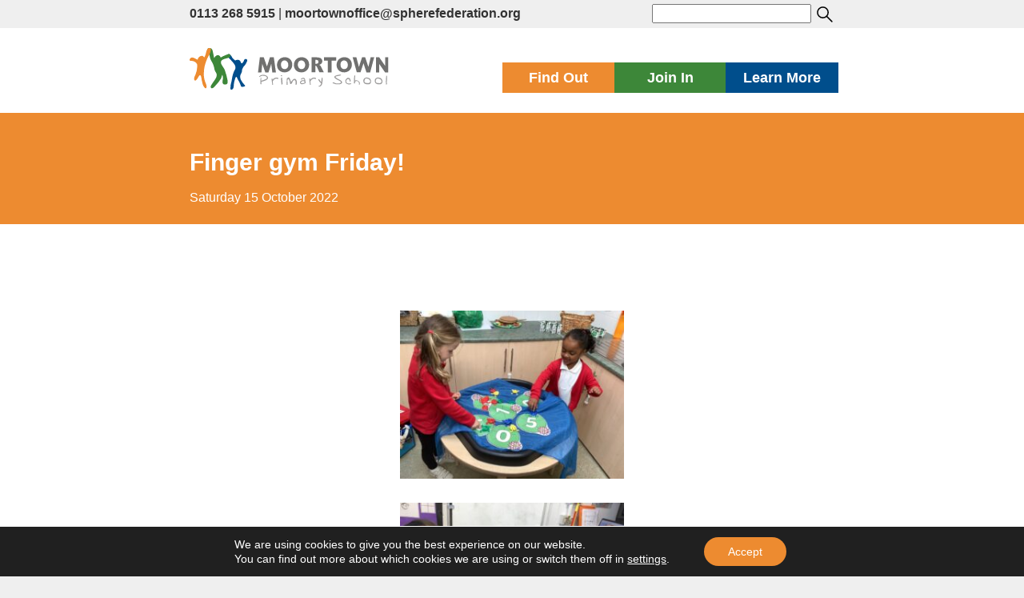

--- FILE ---
content_type: text/html; charset=UTF-8
request_url: https://www.moortown.leeds.sch.uk/blog/2022/10/15/finger-gym-friday/
body_size: 16293
content:
<!DOCTYPE html>
<html  lang="en">
<head>
	<meta charset="UTF-8">
	<meta name="viewport" content="width=device-width, initial-scale=1">


	<link rel="stylesheet" href="https://maxcdn.bootstrapcdn.com/bootstrap/3.3.7/css/bootstrap.min.css">
 	<script src="https://ajax.googleapis.com/ajax/libs/jquery/1.12.4/jquery.min.js"></script>
	<script src="https://maxcdn.bootstrapcdn.com/bootstrap/3.3.7/js/bootstrap.min.js"></script>

	 <link rel="stylesheet" type="text/css" href="https://www.moortown.leeds.sch.uk/wp-content/themes/sphere-federation/js/slick/slick.css"/>
	<link rel="stylesheet" type="text/css" href="https://www.moortown.leeds.sch.uk/wp-content/themes/sphere-federation/js/slick/slick-theme.css"/>
	<script type="text/javascript" src="https://www.moortown.leeds.sch.uk/wp-content/themes/sphere-federation/js/slick/slick.min.js"></script>


	<meta name='robots' content='index, follow, max-image-preview:large, max-snippet:-1, max-video-preview:-1' />

	<!-- This site is optimized with the Yoast SEO plugin v26.5 - https://yoast.com/wordpress/plugins/seo/ -->
	<title>Finger gym Friday! - Moortown Primary School, Leeds</title>
	<link rel="canonical" href="https://www.moortown.leeds.sch.uk/blog/2022/10/15/finger-gym-friday/" />
	<meta property="og:locale" content="en_GB" />
	<meta property="og:type" content="article" />
	<meta property="og:title" content="Finger gym Friday! - Moortown Primary School, Leeds" />
	<meta property="og:description" content="&nbsp;" />
	<meta property="og:url" content="https://www.moortown.leeds.sch.uk/blog/2022/10/15/finger-gym-friday/" />
	<meta property="og:site_name" content="Moortown Primary School, Leeds" />
	<meta property="article:published_time" content="2022-10-15T08:00:40+00:00" />
	<meta property="og:image" content="https://www.moortown.leeds.sch.uk/wp-content/uploads/2022/10/IMG_0686-300x225.jpg" />
	<meta name="author" content="Mrs Wood" />
	<meta name="twitter:card" content="summary_large_image" />
	<meta name="twitter:label1" content="Written by" />
	<meta name="twitter:data1" content="Mrs Wood" />
	<meta name="twitter:label2" content="Estimated reading time" />
	<meta name="twitter:data2" content="2 minutes" />
	<script type="application/ld+json" class="yoast-schema-graph">{"@context":"https://schema.org","@graph":[{"@type":"Article","@id":"https://www.moortown.leeds.sch.uk/blog/2022/10/15/finger-gym-friday/#article","isPartOf":{"@id":"https://www.moortown.leeds.sch.uk/blog/2022/10/15/finger-gym-friday/"},"author":{"name":"Mrs Wood","@id":"https://www.moortown.leeds.sch.uk/#/schema/person/61c9db37c90b0693eb078ff3f030e3ed"},"headline":"Finger gym Friday!","datePublished":"2022-10-15T08:00:40+00:00","mainEntityOfPage":{"@id":"https://www.moortown.leeds.sch.uk/blog/2022/10/15/finger-gym-friday/"},"wordCount":4,"publisher":{"@id":"https://www.moortown.leeds.sch.uk/#organization"},"image":{"@id":"https://www.moortown.leeds.sch.uk/blog/2022/10/15/finger-gym-friday/#primaryimage"},"thumbnailUrl":"https://www.moortown.leeds.sch.uk/wp-content/uploads/2022/10/IMG_0686-300x225.jpg","articleSection":["Class News","Reception Class News"],"inLanguage":"en-GB"},{"@type":"WebPage","@id":"https://www.moortown.leeds.sch.uk/blog/2022/10/15/finger-gym-friday/","url":"https://www.moortown.leeds.sch.uk/blog/2022/10/15/finger-gym-friday/","name":"Finger gym Friday! - Moortown Primary School, Leeds","isPartOf":{"@id":"https://www.moortown.leeds.sch.uk/#website"},"primaryImageOfPage":{"@id":"https://www.moortown.leeds.sch.uk/blog/2022/10/15/finger-gym-friday/#primaryimage"},"image":{"@id":"https://www.moortown.leeds.sch.uk/blog/2022/10/15/finger-gym-friday/#primaryimage"},"thumbnailUrl":"https://www.moortown.leeds.sch.uk/wp-content/uploads/2022/10/IMG_0686-300x225.jpg","datePublished":"2022-10-15T08:00:40+00:00","breadcrumb":{"@id":"https://www.moortown.leeds.sch.uk/blog/2022/10/15/finger-gym-friday/#breadcrumb"},"inLanguage":"en-GB","potentialAction":[{"@type":"ReadAction","target":["https://www.moortown.leeds.sch.uk/blog/2022/10/15/finger-gym-friday/"]}]},{"@type":"ImageObject","inLanguage":"en-GB","@id":"https://www.moortown.leeds.sch.uk/blog/2022/10/15/finger-gym-friday/#primaryimage","url":"https://www.moortown.leeds.sch.uk/wp-content/uploads/2022/10/IMG_0686-scaled.jpg","contentUrl":"https://www.moortown.leeds.sch.uk/wp-content/uploads/2022/10/IMG_0686-scaled.jpg","width":2560,"height":1920},{"@type":"BreadcrumbList","@id":"https://www.moortown.leeds.sch.uk/blog/2022/10/15/finger-gym-friday/#breadcrumb","itemListElement":[{"@type":"ListItem","position":1,"name":"Home","item":"https://www.moortown.leeds.sch.uk/"},{"@type":"ListItem","position":2,"name":"News","item":"https://www.moortown.leeds.sch.uk/find-out/news/"},{"@type":"ListItem","position":3,"name":"Finger gym Friday!"}]},{"@type":"WebSite","@id":"https://www.moortown.leeds.sch.uk/#website","url":"https://www.moortown.leeds.sch.uk/","name":"Moortown Primary School, Leeds","description":"Moortown Primary School is a wonderful school tucked away in Moortown, North Leeds.","publisher":{"@id":"https://www.moortown.leeds.sch.uk/#organization"},"potentialAction":[{"@type":"SearchAction","target":{"@type":"EntryPoint","urlTemplate":"https://www.moortown.leeds.sch.uk/?s={search_term_string}"},"query-input":{"@type":"PropertyValueSpecification","valueRequired":true,"valueName":"search_term_string"}}],"inLanguage":"en-GB"},{"@type":"Organization","@id":"https://www.moortown.leeds.sch.uk/#organization","name":"Moortown Primary School, Leeds","url":"https://www.moortown.leeds.sch.uk/","logo":{"@type":"ImageObject","inLanguage":"en-GB","@id":"https://www.moortown.leeds.sch.uk/#/schema/logo/image/","url":"https://www.moortown.leeds.sch.uk/wp-content/uploads/2017/05/cropped-square.jpg","contentUrl":"https://www.moortown.leeds.sch.uk/wp-content/uploads/2017/05/cropped-square.jpg","width":240,"height":240,"caption":"Moortown Primary School, Leeds"},"image":{"@id":"https://www.moortown.leeds.sch.uk/#/schema/logo/image/"}},{"@type":"Person","@id":"https://www.moortown.leeds.sch.uk/#/schema/person/61c9db37c90b0693eb078ff3f030e3ed","name":"Mrs Wood","image":{"@type":"ImageObject","inLanguage":"en-GB","@id":"https://www.moortown.leeds.sch.uk/#/schema/person/image/","url":"https://secure.gravatar.com/avatar/fc3f6975177bd7f3b91fd618e3adecb34194bc6a47224a4299fb45539bc303c3?s=96&d=mm&r=g","contentUrl":"https://secure.gravatar.com/avatar/fc3f6975177bd7f3b91fd618e3adecb34194bc6a47224a4299fb45539bc303c3?s=96&d=mm&r=g","caption":"Mrs Wood"},"sameAs":["http://Mrs%20Wood"],"url":"https://www.moortown.leeds.sch.uk/blog/author/charlottewood/"}]}</script>
	<!-- / Yoast SEO plugin. -->


<link rel='dns-prefetch' href='//stats.wp.com' />
<link rel='dns-prefetch' href='//fonts.googleapis.com' />
<link rel="alternate" type="application/rss+xml" title="Moortown Primary School, Leeds &raquo; Feed" href="https://www.moortown.leeds.sch.uk/feed/" />
<link rel="alternate" type="application/rss+xml" title="Moortown Primary School, Leeds &raquo; Comments Feed" href="https://www.moortown.leeds.sch.uk/comments/feed/" />
<link rel="alternate" title="oEmbed (JSON)" type="application/json+oembed" href="https://www.moortown.leeds.sch.uk/wp-json/oembed/1.0/embed?url=https%3A%2F%2Fwww.moortown.leeds.sch.uk%2Fblog%2F2022%2F10%2F15%2Ffinger-gym-friday%2F" />
<link rel="alternate" title="oEmbed (XML)" type="text/xml+oembed" href="https://www.moortown.leeds.sch.uk/wp-json/oembed/1.0/embed?url=https%3A%2F%2Fwww.moortown.leeds.sch.uk%2Fblog%2F2022%2F10%2F15%2Ffinger-gym-friday%2F&#038;format=xml" />
<style type="text/css" media="all">@font-face{font-family:'Inconsolata';font-display:block;font-style:normal;font-weight:400;font-stretch:100%;font-display:swap;src:url(https://fonts.gstatic.com/s/inconsolata/v37/QldgNThLqRwH-OJ1UHjlKENVzkWGVkL3GZQmAwLYxYWI2qfdm7Lpp4U8WRL2l3WdycuJDETf.woff2) format('woff2');unicode-range:U+0102-0103,U+0110-0111,U+0128-0129,U+0168-0169,U+01A0-01A1,U+01AF-01B0,U+0300-0301,U+0303-0304,U+0308-0309,U+0323,U+0329,U+1EA0-1EF9,U+20AB}@font-face{font-family:'Inconsolata';font-display:block;font-style:normal;font-weight:400;font-stretch:100%;font-display:swap;src:url(https://fonts.gstatic.com/s/inconsolata/v37/QldgNThLqRwH-OJ1UHjlKENVzkWGVkL3GZQmAwLYxYWI2qfdm7Lpp4U8WRP2l3WdycuJDETf.woff2) format('woff2');unicode-range:U+0100-02BA,U+02BD-02C5,U+02C7-02CC,U+02CE-02D7,U+02DD-02FF,U+0304,U+0308,U+0329,U+1D00-1DBF,U+1E00-1E9F,U+1EF2-1EFF,U+2020,U+20A0-20AB,U+20AD-20C0,U+2113,U+2C60-2C7F,U+A720-A7FF}@font-face{font-family:'Inconsolata';font-display:block;font-style:normal;font-weight:400;font-stretch:100%;font-display:swap;src:url(https://fonts.gstatic.com/s/inconsolata/v37/QldgNThLqRwH-OJ1UHjlKENVzkWGVkL3GZQmAwLYxYWI2qfdm7Lpp4U8WR32l3WdycuJDA.woff2) format('woff2');unicode-range:U+0000-00FF,U+0131,U+0152-0153,U+02BB-02BC,U+02C6,U+02DA,U+02DC,U+0304,U+0308,U+0329,U+2000-206F,U+20AC,U+2122,U+2191,U+2193,U+2212,U+2215,U+FEFF,U+FFFD}@font-face{font-family:'Merriweather';font-style:italic;font-weight:400;font-stretch:100%;font-display:swap;src:url(https://fonts.gstatic.com/s/merriweather/v33/u-4c0qyriQwlOrhSvowK_l5-eTxCVx0ZbwLvKH2Gk9hLmp0v5yA-xXPqCzLvF-adrHOg7iDTFw.woff2) format('woff2');unicode-range:U+0460-052F,U+1C80-1C8A,U+20B4,U+2DE0-2DFF,U+A640-A69F,U+FE2E-FE2F}@font-face{font-family:'Merriweather';font-style:italic;font-weight:400;font-stretch:100%;font-display:swap;src:url(https://fonts.gstatic.com/s/merriweather/v33/u-4c0qyriQwlOrhSvowK_l5-eTxCVx0ZbwLvKH2Gk9hLmp0v5yA-xXPqCzLvF--drHOg7iDTFw.woff2) format('woff2');unicode-range:U+0301,U+0400-045F,U+0490-0491,U+04B0-04B1,U+2116}@font-face{font-family:'Merriweather';font-style:italic;font-weight:400;font-stretch:100%;font-display:swap;src:url(https://fonts.gstatic.com/s/merriweather/v33/u-4c0qyriQwlOrhSvowK_l5-eTxCVx0ZbwLvKH2Gk9hLmp0v5yA-xXPqCzLvF-SdrHOg7iDTFw.woff2) format('woff2');unicode-range:U+0102-0103,U+0110-0111,U+0128-0129,U+0168-0169,U+01A0-01A1,U+01AF-01B0,U+0300-0301,U+0303-0304,U+0308-0309,U+0323,U+0329,U+1EA0-1EF9,U+20AB}@font-face{font-family:'Merriweather';font-style:italic;font-weight:400;font-stretch:100%;font-display:swap;src:url(https://fonts.gstatic.com/s/merriweather/v33/u-4c0qyriQwlOrhSvowK_l5-eTxCVx0ZbwLvKH2Gk9hLmp0v5yA-xXPqCzLvF-WdrHOg7iDTFw.woff2) format('woff2');unicode-range:U+0100-02BA,U+02BD-02C5,U+02C7-02CC,U+02CE-02D7,U+02DD-02FF,U+0304,U+0308,U+0329,U+1D00-1DBF,U+1E00-1E9F,U+1EF2-1EFF,U+2020,U+20A0-20AB,U+20AD-20C0,U+2113,U+2C60-2C7F,U+A720-A7FF}@font-face{font-family:'Merriweather';font-style:italic;font-weight:400;font-stretch:100%;font-display:swap;src:url(https://fonts.gstatic.com/s/merriweather/v33/u-4c0qyriQwlOrhSvowK_l5-eTxCVx0ZbwLvKH2Gk9hLmp0v5yA-xXPqCzLvF-udrHOg7iA.woff2) format('woff2');unicode-range:U+0000-00FF,U+0131,U+0152-0153,U+02BB-02BC,U+02C6,U+02DA,U+02DC,U+0304,U+0308,U+0329,U+2000-206F,U+20AC,U+2122,U+2191,U+2193,U+2212,U+2215,U+FEFF,U+FFFD}@font-face{font-family:'Merriweather';font-style:italic;font-weight:700;font-stretch:100%;font-display:swap;src:url(https://fonts.gstatic.com/s/merriweather/v33/u-4c0qyriQwlOrhSvowK_l5-eTxCVx0ZbwLvKH2Gk9hLmp0v5yA-xXPqCzLvF-adrHOg7iDTFw.woff2) format('woff2');unicode-range:U+0460-052F,U+1C80-1C8A,U+20B4,U+2DE0-2DFF,U+A640-A69F,U+FE2E-FE2F}@font-face{font-family:'Merriweather';font-style:italic;font-weight:700;font-stretch:100%;font-display:swap;src:url(https://fonts.gstatic.com/s/merriweather/v33/u-4c0qyriQwlOrhSvowK_l5-eTxCVx0ZbwLvKH2Gk9hLmp0v5yA-xXPqCzLvF--drHOg7iDTFw.woff2) format('woff2');unicode-range:U+0301,U+0400-045F,U+0490-0491,U+04B0-04B1,U+2116}@font-face{font-family:'Merriweather';font-style:italic;font-weight:700;font-stretch:100%;font-display:swap;src:url(https://fonts.gstatic.com/s/merriweather/v33/u-4c0qyriQwlOrhSvowK_l5-eTxCVx0ZbwLvKH2Gk9hLmp0v5yA-xXPqCzLvF-SdrHOg7iDTFw.woff2) format('woff2');unicode-range:U+0102-0103,U+0110-0111,U+0128-0129,U+0168-0169,U+01A0-01A1,U+01AF-01B0,U+0300-0301,U+0303-0304,U+0308-0309,U+0323,U+0329,U+1EA0-1EF9,U+20AB}@font-face{font-family:'Merriweather';font-style:italic;font-weight:700;font-stretch:100%;font-display:swap;src:url(https://fonts.gstatic.com/s/merriweather/v33/u-4c0qyriQwlOrhSvowK_l5-eTxCVx0ZbwLvKH2Gk9hLmp0v5yA-xXPqCzLvF-WdrHOg7iDTFw.woff2) format('woff2');unicode-range:U+0100-02BA,U+02BD-02C5,U+02C7-02CC,U+02CE-02D7,U+02DD-02FF,U+0304,U+0308,U+0329,U+1D00-1DBF,U+1E00-1E9F,U+1EF2-1EFF,U+2020,U+20A0-20AB,U+20AD-20C0,U+2113,U+2C60-2C7F,U+A720-A7FF}@font-face{font-family:'Merriweather';font-style:italic;font-weight:700;font-stretch:100%;font-display:swap;src:url(https://fonts.gstatic.com/s/merriweather/v33/u-4c0qyriQwlOrhSvowK_l5-eTxCVx0ZbwLvKH2Gk9hLmp0v5yA-xXPqCzLvF-udrHOg7iA.woff2) format('woff2');unicode-range:U+0000-00FF,U+0131,U+0152-0153,U+02BB-02BC,U+02C6,U+02DA,U+02DC,U+0304,U+0308,U+0329,U+2000-206F,U+20AC,U+2122,U+2191,U+2193,U+2212,U+2215,U+FEFF,U+FFFD}@font-face{font-family:'Merriweather';font-style:italic;font-weight:900;font-stretch:100%;font-display:swap;src:url(https://fonts.gstatic.com/s/merriweather/v33/u-4c0qyriQwlOrhSvowK_l5-eTxCVx0ZbwLvKH2Gk9hLmp0v5yA-xXPqCzLvF-adrHOg7iDTFw.woff2) format('woff2');unicode-range:U+0460-052F,U+1C80-1C8A,U+20B4,U+2DE0-2DFF,U+A640-A69F,U+FE2E-FE2F}@font-face{font-family:'Merriweather';font-style:italic;font-weight:900;font-stretch:100%;font-display:swap;src:url(https://fonts.gstatic.com/s/merriweather/v33/u-4c0qyriQwlOrhSvowK_l5-eTxCVx0ZbwLvKH2Gk9hLmp0v5yA-xXPqCzLvF--drHOg7iDTFw.woff2) format('woff2');unicode-range:U+0301,U+0400-045F,U+0490-0491,U+04B0-04B1,U+2116}@font-face{font-family:'Merriweather';font-style:italic;font-weight:900;font-stretch:100%;font-display:swap;src:url(https://fonts.gstatic.com/s/merriweather/v33/u-4c0qyriQwlOrhSvowK_l5-eTxCVx0ZbwLvKH2Gk9hLmp0v5yA-xXPqCzLvF-SdrHOg7iDTFw.woff2) format('woff2');unicode-range:U+0102-0103,U+0110-0111,U+0128-0129,U+0168-0169,U+01A0-01A1,U+01AF-01B0,U+0300-0301,U+0303-0304,U+0308-0309,U+0323,U+0329,U+1EA0-1EF9,U+20AB}@font-face{font-family:'Merriweather';font-style:italic;font-weight:900;font-stretch:100%;font-display:swap;src:url(https://fonts.gstatic.com/s/merriweather/v33/u-4c0qyriQwlOrhSvowK_l5-eTxCVx0ZbwLvKH2Gk9hLmp0v5yA-xXPqCzLvF-WdrHOg7iDTFw.woff2) format('woff2');unicode-range:U+0100-02BA,U+02BD-02C5,U+02C7-02CC,U+02CE-02D7,U+02DD-02FF,U+0304,U+0308,U+0329,U+1D00-1DBF,U+1E00-1E9F,U+1EF2-1EFF,U+2020,U+20A0-20AB,U+20AD-20C0,U+2113,U+2C60-2C7F,U+A720-A7FF}@font-face{font-family:'Merriweather';font-style:italic;font-weight:900;font-stretch:100%;font-display:swap;src:url(https://fonts.gstatic.com/s/merriweather/v33/u-4c0qyriQwlOrhSvowK_l5-eTxCVx0ZbwLvKH2Gk9hLmp0v5yA-xXPqCzLvF-udrHOg7iA.woff2) format('woff2');unicode-range:U+0000-00FF,U+0131,U+0152-0153,U+02BB-02BC,U+02C6,U+02DA,U+02DC,U+0304,U+0308,U+0329,U+2000-206F,U+20AC,U+2122,U+2191,U+2193,U+2212,U+2215,U+FEFF,U+FFFD}@font-face{font-family:'Merriweather';font-display:block;font-style:normal;font-weight:400;font-stretch:100%;font-display:swap;src:url(https://fonts.gstatic.com/s/merriweather/v33/u-4e0qyriQwlOrhSvowK_l5UcA6zuSYEqOzpPe3HOZJ5eX1WtLaQwmYiSeqnJ-mXq1Gi3iE.woff2) format('woff2');unicode-range:U+0460-052F,U+1C80-1C8A,U+20B4,U+2DE0-2DFF,U+A640-A69F,U+FE2E-FE2F}@font-face{font-family:'Merriweather';font-display:block;font-style:normal;font-weight:400;font-stretch:100%;font-display:swap;src:url(https://fonts.gstatic.com/s/merriweather/v33/u-4e0qyriQwlOrhSvowK_l5UcA6zuSYEqOzpPe3HOZJ5eX1WtLaQwmYiSequJ-mXq1Gi3iE.woff2) format('woff2');unicode-range:U+0301,U+0400-045F,U+0490-0491,U+04B0-04B1,U+2116}@font-face{font-family:'Merriweather';font-display:block;font-style:normal;font-weight:400;font-stretch:100%;font-display:swap;src:url(https://fonts.gstatic.com/s/merriweather/v33/u-4e0qyriQwlOrhSvowK_l5UcA6zuSYEqOzpPe3HOZJ5eX1WtLaQwmYiSeqlJ-mXq1Gi3iE.woff2) format('woff2');unicode-range:U+0102-0103,U+0110-0111,U+0128-0129,U+0168-0169,U+01A0-01A1,U+01AF-01B0,U+0300-0301,U+0303-0304,U+0308-0309,U+0323,U+0329,U+1EA0-1EF9,U+20AB}@font-face{font-family:'Merriweather';font-display:block;font-style:normal;font-weight:400;font-stretch:100%;font-display:swap;src:url(https://fonts.gstatic.com/s/merriweather/v33/u-4e0qyriQwlOrhSvowK_l5UcA6zuSYEqOzpPe3HOZJ5eX1WtLaQwmYiSeqkJ-mXq1Gi3iE.woff2) format('woff2');unicode-range:U+0100-02BA,U+02BD-02C5,U+02C7-02CC,U+02CE-02D7,U+02DD-02FF,U+0304,U+0308,U+0329,U+1D00-1DBF,U+1E00-1E9F,U+1EF2-1EFF,U+2020,U+20A0-20AB,U+20AD-20C0,U+2113,U+2C60-2C7F,U+A720-A7FF}@font-face{font-family:'Merriweather';font-display:block;font-style:normal;font-weight:400;font-stretch:100%;font-display:swap;src:url(https://fonts.gstatic.com/s/merriweather/v33/u-4e0qyriQwlOrhSvowK_l5UcA6zuSYEqOzpPe3HOZJ5eX1WtLaQwmYiSeqqJ-mXq1Gi.woff2) format('woff2');unicode-range:U+0000-00FF,U+0131,U+0152-0153,U+02BB-02BC,U+02C6,U+02DA,U+02DC,U+0304,U+0308,U+0329,U+2000-206F,U+20AC,U+2122,U+2191,U+2193,U+2212,U+2215,U+FEFF,U+FFFD}@font-face{font-family:'Merriweather';font-display:block;font-style:normal;font-weight:700;font-stretch:100%;font-display:swap;src:url(https://fonts.gstatic.com/s/merriweather/v33/u-4e0qyriQwlOrhSvowK_l5UcA6zuSYEqOzpPe3HOZJ5eX1WtLaQwmYiSeqnJ-mXq1Gi3iE.woff2) format('woff2');unicode-range:U+0460-052F,U+1C80-1C8A,U+20B4,U+2DE0-2DFF,U+A640-A69F,U+FE2E-FE2F}@font-face{font-family:'Merriweather';font-display:block;font-style:normal;font-weight:700;font-stretch:100%;font-display:swap;src:url(https://fonts.gstatic.com/s/merriweather/v33/u-4e0qyriQwlOrhSvowK_l5UcA6zuSYEqOzpPe3HOZJ5eX1WtLaQwmYiSequJ-mXq1Gi3iE.woff2) format('woff2');unicode-range:U+0301,U+0400-045F,U+0490-0491,U+04B0-04B1,U+2116}@font-face{font-family:'Merriweather';font-display:block;font-style:normal;font-weight:700;font-stretch:100%;font-display:swap;src:url(https://fonts.gstatic.com/s/merriweather/v33/u-4e0qyriQwlOrhSvowK_l5UcA6zuSYEqOzpPe3HOZJ5eX1WtLaQwmYiSeqlJ-mXq1Gi3iE.woff2) format('woff2');unicode-range:U+0102-0103,U+0110-0111,U+0128-0129,U+0168-0169,U+01A0-01A1,U+01AF-01B0,U+0300-0301,U+0303-0304,U+0308-0309,U+0323,U+0329,U+1EA0-1EF9,U+20AB}@font-face{font-family:'Merriweather';font-display:block;font-style:normal;font-weight:700;font-stretch:100%;font-display:swap;src:url(https://fonts.gstatic.com/s/merriweather/v33/u-4e0qyriQwlOrhSvowK_l5UcA6zuSYEqOzpPe3HOZJ5eX1WtLaQwmYiSeqkJ-mXq1Gi3iE.woff2) format('woff2');unicode-range:U+0100-02BA,U+02BD-02C5,U+02C7-02CC,U+02CE-02D7,U+02DD-02FF,U+0304,U+0308,U+0329,U+1D00-1DBF,U+1E00-1E9F,U+1EF2-1EFF,U+2020,U+20A0-20AB,U+20AD-20C0,U+2113,U+2C60-2C7F,U+A720-A7FF}@font-face{font-family:'Merriweather';font-display:block;font-style:normal;font-weight:700;font-stretch:100%;font-display:swap;src:url(https://fonts.gstatic.com/s/merriweather/v33/u-4e0qyriQwlOrhSvowK_l5UcA6zuSYEqOzpPe3HOZJ5eX1WtLaQwmYiSeqqJ-mXq1Gi.woff2) format('woff2');unicode-range:U+0000-00FF,U+0131,U+0152-0153,U+02BB-02BC,U+02C6,U+02DA,U+02DC,U+0304,U+0308,U+0329,U+2000-206F,U+20AC,U+2122,U+2191,U+2193,U+2212,U+2215,U+FEFF,U+FFFD}@font-face{font-family:'Merriweather';font-display:block;font-style:normal;font-weight:900;font-stretch:100%;font-display:swap;src:url(https://fonts.gstatic.com/s/merriweather/v33/u-4e0qyriQwlOrhSvowK_l5UcA6zuSYEqOzpPe3HOZJ5eX1WtLaQwmYiSeqnJ-mXq1Gi3iE.woff2) format('woff2');unicode-range:U+0460-052F,U+1C80-1C8A,U+20B4,U+2DE0-2DFF,U+A640-A69F,U+FE2E-FE2F}@font-face{font-family:'Merriweather';font-display:block;font-style:normal;font-weight:900;font-stretch:100%;font-display:swap;src:url(https://fonts.gstatic.com/s/merriweather/v33/u-4e0qyriQwlOrhSvowK_l5UcA6zuSYEqOzpPe3HOZJ5eX1WtLaQwmYiSequJ-mXq1Gi3iE.woff2) format('woff2');unicode-range:U+0301,U+0400-045F,U+0490-0491,U+04B0-04B1,U+2116}@font-face{font-family:'Merriweather';font-display:block;font-style:normal;font-weight:900;font-stretch:100%;font-display:swap;src:url(https://fonts.gstatic.com/s/merriweather/v33/u-4e0qyriQwlOrhSvowK_l5UcA6zuSYEqOzpPe3HOZJ5eX1WtLaQwmYiSeqlJ-mXq1Gi3iE.woff2) format('woff2');unicode-range:U+0102-0103,U+0110-0111,U+0128-0129,U+0168-0169,U+01A0-01A1,U+01AF-01B0,U+0300-0301,U+0303-0304,U+0308-0309,U+0323,U+0329,U+1EA0-1EF9,U+20AB}@font-face{font-family:'Merriweather';font-display:block;font-style:normal;font-weight:900;font-stretch:100%;font-display:swap;src:url(https://fonts.gstatic.com/s/merriweather/v33/u-4e0qyriQwlOrhSvowK_l5UcA6zuSYEqOzpPe3HOZJ5eX1WtLaQwmYiSeqkJ-mXq1Gi3iE.woff2) format('woff2');unicode-range:U+0100-02BA,U+02BD-02C5,U+02C7-02CC,U+02CE-02D7,U+02DD-02FF,U+0304,U+0308,U+0329,U+1D00-1DBF,U+1E00-1E9F,U+1EF2-1EFF,U+2020,U+20A0-20AB,U+20AD-20C0,U+2113,U+2C60-2C7F,U+A720-A7FF}@font-face{font-family:'Merriweather';font-display:block;font-style:normal;font-weight:900;font-stretch:100%;font-display:swap;src:url(https://fonts.gstatic.com/s/merriweather/v33/u-4e0qyriQwlOrhSvowK_l5UcA6zuSYEqOzpPe3HOZJ5eX1WtLaQwmYiSeqqJ-mXq1Gi.woff2) format('woff2');unicode-range:U+0000-00FF,U+0131,U+0152-0153,U+02BB-02BC,U+02C6,U+02DA,U+02DC,U+0304,U+0308,U+0329,U+2000-206F,U+20AC,U+2122,U+2191,U+2193,U+2212,U+2215,U+FEFF,U+FFFD}@font-face{font-family:'Montserrat';font-display:block;font-style:normal;font-weight:400;font-display:swap;src:url(https://fonts.gstatic.com/s/montserrat/v31/JTUSjIg1_i6t8kCHKm459WRhyyTh89ZNpQ.woff2) format('woff2');unicode-range:U+0460-052F,U+1C80-1C8A,U+20B4,U+2DE0-2DFF,U+A640-A69F,U+FE2E-FE2F}@font-face{font-family:'Montserrat';font-display:block;font-style:normal;font-weight:400;font-display:swap;src:url(https://fonts.gstatic.com/s/montserrat/v31/JTUSjIg1_i6t8kCHKm459W1hyyTh89ZNpQ.woff2) format('woff2');unicode-range:U+0301,U+0400-045F,U+0490-0491,U+04B0-04B1,U+2116}@font-face{font-family:'Montserrat';font-display:block;font-style:normal;font-weight:400;font-display:swap;src:url(https://fonts.gstatic.com/s/montserrat/v31/JTUSjIg1_i6t8kCHKm459WZhyyTh89ZNpQ.woff2) format('woff2');unicode-range:U+0102-0103,U+0110-0111,U+0128-0129,U+0168-0169,U+01A0-01A1,U+01AF-01B0,U+0300-0301,U+0303-0304,U+0308-0309,U+0323,U+0329,U+1EA0-1EF9,U+20AB}@font-face{font-family:'Montserrat';font-display:block;font-style:normal;font-weight:400;font-display:swap;src:url(https://fonts.gstatic.com/s/montserrat/v31/JTUSjIg1_i6t8kCHKm459WdhyyTh89ZNpQ.woff2) format('woff2');unicode-range:U+0100-02BA,U+02BD-02C5,U+02C7-02CC,U+02CE-02D7,U+02DD-02FF,U+0304,U+0308,U+0329,U+1D00-1DBF,U+1E00-1E9F,U+1EF2-1EFF,U+2020,U+20A0-20AB,U+20AD-20C0,U+2113,U+2C60-2C7F,U+A720-A7FF}@font-face{font-family:'Montserrat';font-display:block;font-style:normal;font-weight:400;font-display:swap;src:url(https://fonts.gstatic.com/s/montserrat/v31/JTUSjIg1_i6t8kCHKm459WlhyyTh89Y.woff2) format('woff2');unicode-range:U+0000-00FF,U+0131,U+0152-0153,U+02BB-02BC,U+02C6,U+02DA,U+02DC,U+0304,U+0308,U+0329,U+2000-206F,U+20AC,U+2122,U+2191,U+2193,U+2212,U+2215,U+FEFF,U+FFFD}@font-face{font-family:'Montserrat';font-display:block;font-style:normal;font-weight:700;font-display:swap;src:url(https://fonts.gstatic.com/s/montserrat/v31/JTUSjIg1_i6t8kCHKm459WRhyyTh89ZNpQ.woff2) format('woff2');unicode-range:U+0460-052F,U+1C80-1C8A,U+20B4,U+2DE0-2DFF,U+A640-A69F,U+FE2E-FE2F}@font-face{font-family:'Montserrat';font-display:block;font-style:normal;font-weight:700;font-display:swap;src:url(https://fonts.gstatic.com/s/montserrat/v31/JTUSjIg1_i6t8kCHKm459W1hyyTh89ZNpQ.woff2) format('woff2');unicode-range:U+0301,U+0400-045F,U+0490-0491,U+04B0-04B1,U+2116}@font-face{font-family:'Montserrat';font-display:block;font-style:normal;font-weight:700;font-display:swap;src:url(https://fonts.gstatic.com/s/montserrat/v31/JTUSjIg1_i6t8kCHKm459WZhyyTh89ZNpQ.woff2) format('woff2');unicode-range:U+0102-0103,U+0110-0111,U+0128-0129,U+0168-0169,U+01A0-01A1,U+01AF-01B0,U+0300-0301,U+0303-0304,U+0308-0309,U+0323,U+0329,U+1EA0-1EF9,U+20AB}@font-face{font-family:'Montserrat';font-display:block;font-style:normal;font-weight:700;font-display:swap;src:url(https://fonts.gstatic.com/s/montserrat/v31/JTUSjIg1_i6t8kCHKm459WdhyyTh89ZNpQ.woff2) format('woff2');unicode-range:U+0100-02BA,U+02BD-02C5,U+02C7-02CC,U+02CE-02D7,U+02DD-02FF,U+0304,U+0308,U+0329,U+1D00-1DBF,U+1E00-1E9F,U+1EF2-1EFF,U+2020,U+20A0-20AB,U+20AD-20C0,U+2113,U+2C60-2C7F,U+A720-A7FF}@font-face{font-family:'Montserrat';font-display:block;font-style:normal;font-weight:700;font-display:swap;src:url(https://fonts.gstatic.com/s/montserrat/v31/JTUSjIg1_i6t8kCHKm459WlhyyTh89Y.woff2) format('woff2');unicode-range:U+0000-00FF,U+0131,U+0152-0153,U+02BB-02BC,U+02C6,U+02DA,U+02DC,U+0304,U+0308,U+0329,U+2000-206F,U+20AC,U+2122,U+2191,U+2193,U+2212,U+2215,U+FEFF,U+FFFD}</style>
<style id='wp-img-auto-sizes-contain-inline-css' type='text/css'>
img:is([sizes=auto i],[sizes^="auto," i]){contain-intrinsic-size:3000px 1500px}
/*# sourceURL=wp-img-auto-sizes-contain-inline-css */
</style>
<style id='wp-block-library-inline-css' type='text/css'>
:root{--wp-block-synced-color:#7a00df;--wp-block-synced-color--rgb:122,0,223;--wp-bound-block-color:var(--wp-block-synced-color);--wp-editor-canvas-background:#ddd;--wp-admin-theme-color:#007cba;--wp-admin-theme-color--rgb:0,124,186;--wp-admin-theme-color-darker-10:#006ba1;--wp-admin-theme-color-darker-10--rgb:0,107,160.5;--wp-admin-theme-color-darker-20:#005a87;--wp-admin-theme-color-darker-20--rgb:0,90,135;--wp-admin-border-width-focus:2px}@media (min-resolution:192dpi){:root{--wp-admin-border-width-focus:1.5px}}.wp-element-button{cursor:pointer}:root .has-very-light-gray-background-color{background-color:#eee}:root .has-very-dark-gray-background-color{background-color:#313131}:root .has-very-light-gray-color{color:#eee}:root .has-very-dark-gray-color{color:#313131}:root .has-vivid-green-cyan-to-vivid-cyan-blue-gradient-background{background:linear-gradient(135deg,#00d084,#0693e3)}:root .has-purple-crush-gradient-background{background:linear-gradient(135deg,#34e2e4,#4721fb 50%,#ab1dfe)}:root .has-hazy-dawn-gradient-background{background:linear-gradient(135deg,#faaca8,#dad0ec)}:root .has-subdued-olive-gradient-background{background:linear-gradient(135deg,#fafae1,#67a671)}:root .has-atomic-cream-gradient-background{background:linear-gradient(135deg,#fdd79a,#004a59)}:root .has-nightshade-gradient-background{background:linear-gradient(135deg,#330968,#31cdcf)}:root .has-midnight-gradient-background{background:linear-gradient(135deg,#020381,#2874fc)}:root{--wp--preset--font-size--normal:16px;--wp--preset--font-size--huge:42px}.has-regular-font-size{font-size:1em}.has-larger-font-size{font-size:2.625em}.has-normal-font-size{font-size:var(--wp--preset--font-size--normal)}.has-huge-font-size{font-size:var(--wp--preset--font-size--huge)}.has-text-align-center{text-align:center}.has-text-align-left{text-align:left}.has-text-align-right{text-align:right}.has-fit-text{white-space:nowrap!important}#end-resizable-editor-section{display:none}.aligncenter{clear:both}.items-justified-left{justify-content:flex-start}.items-justified-center{justify-content:center}.items-justified-right{justify-content:flex-end}.items-justified-space-between{justify-content:space-between}.screen-reader-text{border:0;clip-path:inset(50%);height:1px;margin:-1px;overflow:hidden;padding:0;position:absolute;width:1px;word-wrap:normal!important}.screen-reader-text:focus{background-color:#ddd;clip-path:none;color:#444;display:block;font-size:1em;height:auto;left:5px;line-height:normal;padding:15px 23px 14px;text-decoration:none;top:5px;width:auto;z-index:100000}html :where(.has-border-color){border-style:solid}html :where([style*=border-top-color]){border-top-style:solid}html :where([style*=border-right-color]){border-right-style:solid}html :where([style*=border-bottom-color]){border-bottom-style:solid}html :where([style*=border-left-color]){border-left-style:solid}html :where([style*=border-width]){border-style:solid}html :where([style*=border-top-width]){border-top-style:solid}html :where([style*=border-right-width]){border-right-style:solid}html :where([style*=border-bottom-width]){border-bottom-style:solid}html :where([style*=border-left-width]){border-left-style:solid}html :where(img[class*=wp-image-]){height:auto;max-width:100%}:where(figure){margin:0 0 1em}html :where(.is-position-sticky){--wp-admin--admin-bar--position-offset:var(--wp-admin--admin-bar--height,0px)}@media screen and (max-width:600px){html :where(.is-position-sticky){--wp-admin--admin-bar--position-offset:0px}}

/*# sourceURL=wp-block-library-inline-css */
</style><style id='global-styles-inline-css' type='text/css'>
:root{--wp--preset--aspect-ratio--square: 1;--wp--preset--aspect-ratio--4-3: 4/3;--wp--preset--aspect-ratio--3-4: 3/4;--wp--preset--aspect-ratio--3-2: 3/2;--wp--preset--aspect-ratio--2-3: 2/3;--wp--preset--aspect-ratio--16-9: 16/9;--wp--preset--aspect-ratio--9-16: 9/16;--wp--preset--color--black: #000000;--wp--preset--color--cyan-bluish-gray: #abb8c3;--wp--preset--color--white: #ffffff;--wp--preset--color--pale-pink: #f78da7;--wp--preset--color--vivid-red: #cf2e2e;--wp--preset--color--luminous-vivid-orange: #ff6900;--wp--preset--color--luminous-vivid-amber: #fcb900;--wp--preset--color--light-green-cyan: #7bdcb5;--wp--preset--color--vivid-green-cyan: #00d084;--wp--preset--color--pale-cyan-blue: #8ed1fc;--wp--preset--color--vivid-cyan-blue: #0693e3;--wp--preset--color--vivid-purple: #9b51e0;--wp--preset--gradient--vivid-cyan-blue-to-vivid-purple: linear-gradient(135deg,rgb(6,147,227) 0%,rgb(155,81,224) 100%);--wp--preset--gradient--light-green-cyan-to-vivid-green-cyan: linear-gradient(135deg,rgb(122,220,180) 0%,rgb(0,208,130) 100%);--wp--preset--gradient--luminous-vivid-amber-to-luminous-vivid-orange: linear-gradient(135deg,rgb(252,185,0) 0%,rgb(255,105,0) 100%);--wp--preset--gradient--luminous-vivid-orange-to-vivid-red: linear-gradient(135deg,rgb(255,105,0) 0%,rgb(207,46,46) 100%);--wp--preset--gradient--very-light-gray-to-cyan-bluish-gray: linear-gradient(135deg,rgb(238,238,238) 0%,rgb(169,184,195) 100%);--wp--preset--gradient--cool-to-warm-spectrum: linear-gradient(135deg,rgb(74,234,220) 0%,rgb(151,120,209) 20%,rgb(207,42,186) 40%,rgb(238,44,130) 60%,rgb(251,105,98) 80%,rgb(254,248,76) 100%);--wp--preset--gradient--blush-light-purple: linear-gradient(135deg,rgb(255,206,236) 0%,rgb(152,150,240) 100%);--wp--preset--gradient--blush-bordeaux: linear-gradient(135deg,rgb(254,205,165) 0%,rgb(254,45,45) 50%,rgb(107,0,62) 100%);--wp--preset--gradient--luminous-dusk: linear-gradient(135deg,rgb(255,203,112) 0%,rgb(199,81,192) 50%,rgb(65,88,208) 100%);--wp--preset--gradient--pale-ocean: linear-gradient(135deg,rgb(255,245,203) 0%,rgb(182,227,212) 50%,rgb(51,167,181) 100%);--wp--preset--gradient--electric-grass: linear-gradient(135deg,rgb(202,248,128) 0%,rgb(113,206,126) 100%);--wp--preset--gradient--midnight: linear-gradient(135deg,rgb(2,3,129) 0%,rgb(40,116,252) 100%);--wp--preset--font-size--small: 13px;--wp--preset--font-size--medium: 20px;--wp--preset--font-size--large: 36px;--wp--preset--font-size--x-large: 42px;--wp--preset--spacing--20: 0.44rem;--wp--preset--spacing--30: 0.67rem;--wp--preset--spacing--40: 1rem;--wp--preset--spacing--50: 1.5rem;--wp--preset--spacing--60: 2.25rem;--wp--preset--spacing--70: 3.38rem;--wp--preset--spacing--80: 5.06rem;--wp--preset--shadow--natural: 6px 6px 9px rgba(0, 0, 0, 0.2);--wp--preset--shadow--deep: 12px 12px 50px rgba(0, 0, 0, 0.4);--wp--preset--shadow--sharp: 6px 6px 0px rgba(0, 0, 0, 0.2);--wp--preset--shadow--outlined: 6px 6px 0px -3px rgb(255, 255, 255), 6px 6px rgb(0, 0, 0);--wp--preset--shadow--crisp: 6px 6px 0px rgb(0, 0, 0);}:where(.is-layout-flex){gap: 0.5em;}:where(.is-layout-grid){gap: 0.5em;}body .is-layout-flex{display: flex;}.is-layout-flex{flex-wrap: wrap;align-items: center;}.is-layout-flex > :is(*, div){margin: 0;}body .is-layout-grid{display: grid;}.is-layout-grid > :is(*, div){margin: 0;}:where(.wp-block-columns.is-layout-flex){gap: 2em;}:where(.wp-block-columns.is-layout-grid){gap: 2em;}:where(.wp-block-post-template.is-layout-flex){gap: 1.25em;}:where(.wp-block-post-template.is-layout-grid){gap: 1.25em;}.has-black-color{color: var(--wp--preset--color--black) !important;}.has-cyan-bluish-gray-color{color: var(--wp--preset--color--cyan-bluish-gray) !important;}.has-white-color{color: var(--wp--preset--color--white) !important;}.has-pale-pink-color{color: var(--wp--preset--color--pale-pink) !important;}.has-vivid-red-color{color: var(--wp--preset--color--vivid-red) !important;}.has-luminous-vivid-orange-color{color: var(--wp--preset--color--luminous-vivid-orange) !important;}.has-luminous-vivid-amber-color{color: var(--wp--preset--color--luminous-vivid-amber) !important;}.has-light-green-cyan-color{color: var(--wp--preset--color--light-green-cyan) !important;}.has-vivid-green-cyan-color{color: var(--wp--preset--color--vivid-green-cyan) !important;}.has-pale-cyan-blue-color{color: var(--wp--preset--color--pale-cyan-blue) !important;}.has-vivid-cyan-blue-color{color: var(--wp--preset--color--vivid-cyan-blue) !important;}.has-vivid-purple-color{color: var(--wp--preset--color--vivid-purple) !important;}.has-black-background-color{background-color: var(--wp--preset--color--black) !important;}.has-cyan-bluish-gray-background-color{background-color: var(--wp--preset--color--cyan-bluish-gray) !important;}.has-white-background-color{background-color: var(--wp--preset--color--white) !important;}.has-pale-pink-background-color{background-color: var(--wp--preset--color--pale-pink) !important;}.has-vivid-red-background-color{background-color: var(--wp--preset--color--vivid-red) !important;}.has-luminous-vivid-orange-background-color{background-color: var(--wp--preset--color--luminous-vivid-orange) !important;}.has-luminous-vivid-amber-background-color{background-color: var(--wp--preset--color--luminous-vivid-amber) !important;}.has-light-green-cyan-background-color{background-color: var(--wp--preset--color--light-green-cyan) !important;}.has-vivid-green-cyan-background-color{background-color: var(--wp--preset--color--vivid-green-cyan) !important;}.has-pale-cyan-blue-background-color{background-color: var(--wp--preset--color--pale-cyan-blue) !important;}.has-vivid-cyan-blue-background-color{background-color: var(--wp--preset--color--vivid-cyan-blue) !important;}.has-vivid-purple-background-color{background-color: var(--wp--preset--color--vivid-purple) !important;}.has-black-border-color{border-color: var(--wp--preset--color--black) !important;}.has-cyan-bluish-gray-border-color{border-color: var(--wp--preset--color--cyan-bluish-gray) !important;}.has-white-border-color{border-color: var(--wp--preset--color--white) !important;}.has-pale-pink-border-color{border-color: var(--wp--preset--color--pale-pink) !important;}.has-vivid-red-border-color{border-color: var(--wp--preset--color--vivid-red) !important;}.has-luminous-vivid-orange-border-color{border-color: var(--wp--preset--color--luminous-vivid-orange) !important;}.has-luminous-vivid-amber-border-color{border-color: var(--wp--preset--color--luminous-vivid-amber) !important;}.has-light-green-cyan-border-color{border-color: var(--wp--preset--color--light-green-cyan) !important;}.has-vivid-green-cyan-border-color{border-color: var(--wp--preset--color--vivid-green-cyan) !important;}.has-pale-cyan-blue-border-color{border-color: var(--wp--preset--color--pale-cyan-blue) !important;}.has-vivid-cyan-blue-border-color{border-color: var(--wp--preset--color--vivid-cyan-blue) !important;}.has-vivid-purple-border-color{border-color: var(--wp--preset--color--vivid-purple) !important;}.has-vivid-cyan-blue-to-vivid-purple-gradient-background{background: var(--wp--preset--gradient--vivid-cyan-blue-to-vivid-purple) !important;}.has-light-green-cyan-to-vivid-green-cyan-gradient-background{background: var(--wp--preset--gradient--light-green-cyan-to-vivid-green-cyan) !important;}.has-luminous-vivid-amber-to-luminous-vivid-orange-gradient-background{background: var(--wp--preset--gradient--luminous-vivid-amber-to-luminous-vivid-orange) !important;}.has-luminous-vivid-orange-to-vivid-red-gradient-background{background: var(--wp--preset--gradient--luminous-vivid-orange-to-vivid-red) !important;}.has-very-light-gray-to-cyan-bluish-gray-gradient-background{background: var(--wp--preset--gradient--very-light-gray-to-cyan-bluish-gray) !important;}.has-cool-to-warm-spectrum-gradient-background{background: var(--wp--preset--gradient--cool-to-warm-spectrum) !important;}.has-blush-light-purple-gradient-background{background: var(--wp--preset--gradient--blush-light-purple) !important;}.has-blush-bordeaux-gradient-background{background: var(--wp--preset--gradient--blush-bordeaux) !important;}.has-luminous-dusk-gradient-background{background: var(--wp--preset--gradient--luminous-dusk) !important;}.has-pale-ocean-gradient-background{background: var(--wp--preset--gradient--pale-ocean) !important;}.has-electric-grass-gradient-background{background: var(--wp--preset--gradient--electric-grass) !important;}.has-midnight-gradient-background{background: var(--wp--preset--gradient--midnight) !important;}.has-small-font-size{font-size: var(--wp--preset--font-size--small) !important;}.has-medium-font-size{font-size: var(--wp--preset--font-size--medium) !important;}.has-large-font-size{font-size: var(--wp--preset--font-size--large) !important;}.has-x-large-font-size{font-size: var(--wp--preset--font-size--x-large) !important;}
/*# sourceURL=global-styles-inline-css */
</style>

<style id='classic-theme-styles-inline-css' type='text/css'>
/*! This file is auto-generated */
.wp-block-button__link{color:#fff;background-color:#32373c;border-radius:9999px;box-shadow:none;text-decoration:none;padding:calc(.667em + 2px) calc(1.333em + 2px);font-size:1.125em}.wp-block-file__button{background:#32373c;color:#fff;text-decoration:none}
/*# sourceURL=/wp-includes/css/classic-themes.min.css */
</style>
<link rel='stylesheet' id='wpo_min-header-0-css' href='https://www.moortown.leeds.sch.uk/wp-content/cache/wpo-minify/1765019094/assets/wpo-minify-header-2d6d33d1.min.css' type='text/css' media='all' />
<link rel='stylesheet' id='wpo_min-header-3-css' href='https://www.moortown.leeds.sch.uk/wp-content/cache/wpo-minify/1765019094/assets/wpo-minify-header-83f3124a.min.css' type='text/css' media='all' />
<script type="text/javascript" id="wpo_min-header-0-js-extra">
/* <![CDATA[ */
var vlpp_vars = {"prettyPhoto_rel":"wp-video-lightbox","animation_speed":"fast","slideshow":"5000","autoplay_slideshow":"false","opacity":"0.80","show_title":"true","allow_resize":"true","allow_expand":"true","default_width":"640","default_height":"480","counter_separator_label":"/","theme":"pp_default","horizontal_padding":"20","hideflash":"false","wmode":"opaque","autoplay":"false","modal":"false","deeplinking":"false","overlay_gallery":"true","overlay_gallery_max":"30","keyboard_shortcuts":"true","ie6_fallback":"true"};
//# sourceURL=wpo_min-header-0-js-extra
/* ]]> */
</script>
<script type="text/javascript" src="https://www.moortown.leeds.sch.uk/wp-content/cache/wpo-minify/1765019094/assets/wpo-minify-header-0b2824c8.min.js" id="wpo_min-header-0-js"></script>
<link rel="https://api.w.org/" href="https://www.moortown.leeds.sch.uk/wp-json/" /><link rel="alternate" title="JSON" type="application/json" href="https://www.moortown.leeds.sch.uk/wp-json/wp/v2/posts/62688" /><link rel="EditURI" type="application/rsd+xml" title="RSD" href="https://www.moortown.leeds.sch.uk/wp/xmlrpc.php?rsd" />
<meta name="generator" content="WordPress 6.9" />
<link rel='shortlink' href='https://www.moortown.leeds.sch.uk/?p=62688' />

		<!-- GA Google Analytics @ https://m0n.co/ga -->
		<script async src="https://www.googletagmanager.com/gtag/js?id=UA-4471091-1"></script>
		<script>
			window.dataLayer = window.dataLayer || [];
			function gtag(){dataLayer.push(arguments);}
			gtag('js', new Date());
			gtag('config', 'UA-4471091-1');
		</script>

	<script>
            WP_VIDEO_LIGHTBOX_VERSION="1.9.12";
            WP_VID_LIGHTBOX_URL="https://www.moortown.leeds.sch.uk/wp-content/plugins/wp-video-lightbox";
                        function wpvl_paramReplace(name, string, value) {
                // Find the param with regex
                // Grab the first character in the returned string (should be ? or &)
                // Replace our href string with our new value, passing on the name and delimeter

                var re = new RegExp("[\?&]" + name + "=([^&#]*)");
                var matches = re.exec(string);
                var newString;

                if (matches === null) {
                    // if there are no params, append the parameter
                    newString = string + '?' + name + '=' + value;
                } else {
                    var delimeter = matches[0].charAt(0);
                    newString = string.replace(re, delimeter + name + "=" + value);
                }
                return newString;
            }
            </script>	<style>img#wpstats{display:none}</style>
		<link rel="icon" href="https://www.moortown.leeds.sch.uk/wp-content/uploads/2017/05/cropped-square-150x150.jpg" sizes="32x32" />
<link rel="icon" href="https://www.moortown.leeds.sch.uk/wp-content/uploads/2017/05/cropped-square.jpg" sizes="192x192" />
<link rel="apple-touch-icon" href="https://www.moortown.leeds.sch.uk/wp-content/uploads/2017/05/cropped-square.jpg" />
<meta name="msapplication-TileImage" content="https://www.moortown.leeds.sch.uk/wp-content/uploads/2017/05/cropped-square.jpg" />
		<style type="text/css" id="wp-custom-css">
			@media screen and (max-width: 600px) {
.contact {width:100%;}
}

@media screen and (max-width: 1500px) {
.news-content.grid-content {
    width: 100%;
}
}		</style>
		
</head>

<style type="text/css">
			.orange-font{ color: #ed8b30;}

		.orange-bg{background-color:  #ed8b30}
		.green-bg{background-color: #3d8739}
		.blue-bg{background-color: #004e8c}

		.orange-links a{ color: #ed8b30; }
		.green-links a{ color: #3d8739; }
		.blue-links a{ color: #004e8c; }

		.orange-hover:hover{background-color: #ed8b30; text-decoration: none; color: #fff !important }
		.green-hover:hover{background-color: #3d8739; text-decoration: none; color: #fff !important}
		.blue-hover:hover{background-color: #004e8c; text-decoration: none; color: #fff !important}

		.orange-border a, .orange-border{ border-color: #ed8b30;background-color: #ed8b30}
		.green-border a, .green-border{ border-color: #3d8739;background-color: #3d8739}
		.blue-border a, .blue-border{ border-color: #004e8c;background-color:#004e8c; }

		.orange-border a:hover{background-color:#efefef;color:#ed8b30 !important}
		.green-border a:hover {background-color:#efefef;color:#3d8739 !important}
		.blue-border a:hover {background-color:#efefef;color:#004e8c !important}

	
	            
	
		.find-out ul li a:hover{color: #6c3000 !important;}
		.join-us ul li a:hover{color: #205715 !important;}
		.learn-more ul li a:hover{color: #001a50 !important;}

	</style>

<body class="wp-singular post-template-default single single-post postid-62688 single-format-standard wp-custom-logo wp-theme-sphere-federation group-blog">

	<div class="padding">
		<div class="contact">
			<div class="phone-and-email">
				<p><strong> <a href="tel:0113 268 5915"> 0113 268 5915</a></strong></p> | <p><strong><a href="mailto:moortownoffice@spherefederation.org">moortownoffice@spherefederation.org</a></strong></p>
			</div>
            <div>
                <form action="/" method="get">
                    <input type="text" name="s" id="search" value="">
                    <input style=" height: 25px; vertical-align: middle;" type="image" src="https://www.moortown.leeds.sch.uk/wp-content/themes/sphere-federation/img/search.svg">
                </form>
            </div>


<!--<div id="google_translate_element"></div>-->
<script type="text/javascript">
//function googleTranslateElementInit() {
//  new google.translate.TranslateElement({pageLanguage: 'en', layout: google.translate.TranslateElement.InlineLayout.HORIZONTAL}, 'google_translate_element');
//}
</script>

        </div>
		<div style="clear:both;"></div>
	</div>

	<div class="menu section">
		<div class="topmenu-content ">
			<a class="header-logo" href="https://www.moortown.leeds.sch.uk"><img alt="Moortown Primary School" src="https://www.moortown.leeds.sch.uk/wp-content/uploads/2017/04/moortown-logo.svg"></a>

			<ul class="buttons-container ">
				<li class="orange-bg white-font find-out-button tab-button white-font"> Find Out</li>
				<li class="green-bg white-font join-us-button tab-button">Join In</li>
				<li class="blue-bg white-font learn-more-button tab-button">Learn More</li>
			</ul>
		</div>


		<div class="dropdown-menu  " style="display: none;">
			<div class="orange-bg find-out menu-box" style="display: none;">

				<div style="display: flex;">
					<div class="white-font menu-description menu-descriptionie">
						<p>Moortown Primary is a ‘single-form entry’ school. This means we take only one class each year and so have one class in each year group. Classes are limited to a maximum of 30 children in Reception, Year 1 and 2 (like all schools), and classes in Years 3 to 6 are usually around this size, too.</p>
<p>Key information about the day-to-day running of Moortown Primary School can be found here – everything from the price of a school dinner to important dates in the school year. If there remains something that you still need to know, we’re always happy to answer any questions you may have – call in or contact us.</p>
					</div>

					<div class="menu-box-links menu-box-linksie">
						<ul>
							
							 <li><p class="menu-arrow"> &rsaquo; </p> <a href="https://www.moortown.leeds.sch.uk/find-out/about-our-school/">  <div class="menu-link"> About our school							<p>Find out more about what makes us special</p> </div> </a></li>

							
							 <li><p class="menu-arrow"> &rsaquo; </p> <a href="https://www.moortown.leeds.sch.uk/find-out/admissions/">  <div class="menu-link"> Admissions							<p>Find out how your child can join Moortown Primary</p> </div> </a></li>

							
							 <li><p class="menu-arrow"> &rsaquo; </p> <a href="https://www.moortown.leeds.sch.uk/find-out/awards/">  <div class="menu-link"> Awards and partners							<p>Read about our achievements and partners</p> </div> </a></li>

							
							 <li><p class="menu-arrow"> &rsaquo; </p> <a href="https://www.moortown.leeds.sch.uk/find-out/british-values/">  <div class="menu-link"> British values							<p>The government sets out expectations which complement our aims and ethos</p> </div> </a></li>

							
							 <li><p class="menu-arrow"> &rsaquo; </p> <a href="https://www.moortown.leeds.sch.uk/find-out/calendar/">  <div class="menu-link"> Calendar							<p>Stay up-to-date</p> </div> </a></li>

							
							 <li><p class="menu-arrow"> &rsaquo; </p> <a href="https://www.moortown.leeds.sch.uk/find-out/meals/">  <div class="menu-link"> Food in school							<p>Information about school dinners, free school meals, packed lunches and other food in school</p> </div> </a></li>

							
							 <li><p class="menu-arrow"> &rsaquo; </p> <a href="https://www.moortown.leeds.sch.uk/find-out/our-location/">  <div class="menu-link"> Location							<p>Find us</p> </div> </a></li>

							
							 <li><p class="menu-arrow"> &rsaquo; </p> <a href="https://www.moortown.leeds.sch.uk/find-out/news/">  <div class="menu-link"> News							<p>Find out the latest news, updates and reminders</p> </div> </a></li>

							
							 <li><p class="menu-arrow"> &rsaquo; </p> <a href="https://www.moortown.leeds.sch.uk/find-out/ofsted/">  <div class="menu-link"> Ofsted							<p>Read about the most recent Ofsted report for Moortown Primary</p> </div> </a></li>

							
							 <li><p class="menu-arrow"> &rsaquo; </p> <a href="https://www.moortown.leeds.sch.uk/find-out/school-day/">  <div class="menu-link"> Our day							<p>How we organise our school day</p> </div> </a></li>

							
							 <li><p class="menu-arrow"> &rsaquo; </p> <a href="https://www.moortown.leeds.sch.uk/find-out/pupil-attainment/">  <div class="menu-link"> Outcomes							<p>The results from end of Key Stage 2 national assessments</p> </div> </a></li>

							
							 <li><p class="menu-arrow"> &rsaquo; </p> <a href="https://www.moortown.leeds.sch.uk/find-out/pe/">  <div class="menu-link"> PE and physical activity							<p>Find out more about physical activity and how we invest PE and Sport Premium funding</p> </div> </a></li>

							
							 <li><p class="menu-arrow"> &rsaquo; </p> <a href="https://www.moortown.leeds.sch.uk/find-out/policies/">  <div class="menu-link"> Policies and other points							<p>Some key policies and other points that might be of interest</p> </div> </a></li>

							
							 <li><p class="menu-arrow"> &rsaquo; </p> <a href="https://www.moortown.leeds.sch.uk/find-out/pupil-premium/">  <div class="menu-link"> Pupil premium							<p>Funding that is used to support children who may be disadvantaged in some way</p> </div> </a></li>

							
							 <li><p class="menu-arrow"> &rsaquo; </p> <a href="https://www.moortown.leeds.sch.uk/find-out/safeguarding/">  <div class="menu-link"> Safeguarding							<p>Keeping children healthy and safe from harm</p> </div> </a></li>

							
							 <li><p class="menu-arrow"> &rsaquo; </p> <a href="https://www.moortown.leeds.sch.uk/find-out/special-needs/">  <div class="menu-link"> Special educational needs and disabilities (SEND)							<p>Find out how school and the local authority can support your child</p> </div> </a></li>

							
							 <li><p class="menu-arrow"> &rsaquo; </p> <a href="https://www.moortown.leeds.sch.uk/find-out/sphere-federation/">  <div class="menu-link"> Sphere Federation							<p>Moortown Primary is part of a federation, but what is a federation?</p> </div> </a></li>

							
							 <li><p class="menu-arrow"> &rsaquo; </p> <a href="https://www.moortown.leeds.sch.uk/find-out/whos-who/">  <div class="menu-link"> Who's who?							<p>Find out more about the different teachers at Moortown Primary</p> </div> </a></li>

													</ul>

					</div>
				</div>

			</div>

			<div class="green-bg join-us menu-box" style="display: none;">
				<div style="display: flex;">
					<div class="white-font menu-description menu-descriptionie">
						<p>This section is all about how you can join in and be part of our community.</p>
<p>Moortown Primary is very much an active community. Pupils, parents / carers and staff at school are all important 'stakeholders' and we want everyone to have their say, to express their ideas and to keep on making our learning community a great place to be.</p>
					</div>

					<div class="menu-box-links menu-box-linksie">
						<ul>
							
							 <li><p class="menu-arrow"> &rsaquo; </p> <a href="https://www.moortown.leeds.sch.uk/join-in/events/"> <div class="menu-link"> Events							<p>Check out the different events you can join in at Moortown Primary</p> </div> </a></li>

							
							 <li><p class="menu-arrow"> &rsaquo; </p> <a href="https://www.moortown.leeds.sch.uk/join-in/extra-curricular/"> <div class="menu-link"> Extra-curricular activities and learning							<p>Encourage your child to join an after-school club or take up an instrument</p> </div> </a></li>

							
							 <li><p class="menu-arrow"> &rsaquo; </p> <a href="https://www.moortown.leeds.sch.uk/join-in/governors/"> <div class="menu-link"> Governors							<p>The ‘board of directors’ for our school</p> </div> </a></li>

							
							 <li><p class="menu-arrow"> &rsaquo; </p> <a href="https://www.moortown.leeds.sch.uk/join-in/helping-us/"> <div class="menu-link"> Helping us							<p>How you can volunteer to help us</p> </div> </a></li>

							
							 <li><p class="menu-arrow"> &rsaquo; </p> <a href="https://www.moortown.leeds.sch.uk/join-in/join-in-beyond-school/"> <div class="menu-link"> Join in beyond school							<p>Join in activities going on around Leeds</p> </div> </a></li>

							
							 <li><p class="menu-arrow"> &rsaquo; </p> <a href="https://www.moortown.leeds.sch.uk/join-in/school-council/"> <div class="menu-link"> Junior Leadership Team							<p>Democracy in action!</p> </div> </a></li>

							
							 <li><p class="menu-arrow"> &rsaquo; </p> <a href="https://www.moortown.leeds.sch.uk/join-in/pta/"> <div class="menu-link"> PTA							<p>A group of parents / carers, supported by staff, who fundraise and organise social events</p> </div> </a></li>

							
							 <li><p class="menu-arrow"> &rsaquo; </p> <a href="https://www.moortown.leeds.sch.uk/join-in/questions-comments-concerns/"> <div class="menu-link"> Questions, comments and concerns							<p>We want to hear any questions, comments and concerns you may have</p> </div> </a></li>

							
							 <li><p class="menu-arrow"> &rsaquo; </p> <a href="https://www.moortown.leeds.sch.uk/join-in/train-to-teach/"> <div class="menu-link"> Train to teach							<p>We work with Red Kite Teacher Training, an Ofsted outstanding provider of school-based teacher training in North and West Yorkshire</p> </div> </a></li>

							
							 <li><p class="menu-arrow"> &rsaquo; </p> <a href="https://www.moortown.leeds.sch.uk/join-in/vacancies/"> <div class="menu-link"> Vacancies							<p>Do you want to work in our happy and healthy place to learn?</p> </div> </a></li>

							
							 <li><p class="menu-arrow"> &rsaquo; </p> <a href="https://www.moortown.leeds.sch.uk/join-in/before-and-after-school-care/"> <div class="menu-link"> Wraparound care							<p>Do you need care for your child before or after school?</p> </div> </a></li>

													</ul>

					</div>
				</div>
			</div>

			<div  class="blue-bg learn-more menu-box" style="display: none;">
				<div style="display: flex;">
					<div class="white-font menu-description menu-descriptionie">
						<p>Every pupil at Moortown Primary School is an enthusiastic, positive and expressive learner – but it's not just our children! We are all learners: we can keep on learning new methods, new facts, new points of view.</p>
<p>This section is all about learning and how parents / carers can support or join in the learning process.</p>
					</div>

					<div class="menu-box-links menu-box-linksie">
						<ul>
							
							 <li><p class="menu-arrow"> &rsaquo; </p> <a href="https://www.moortown.leeds.sch.uk/learn-more/class-news/">  <div class="menu-link"> Class news<br>
							<p>Updates from your child’s class and the learning that’s taking place</p> </div> </a></li>

							
							 <li><p class="menu-arrow"> &rsaquo; </p> <a href="https://www.moortown.leeds.sch.uk/learn-more/reception/">  <div class="menu-link"> Early Years<br>
							<p>An overview of principles and practice in the Foundation Stage</p> </div> </a></li>

							
							 <li><p class="menu-arrow"> &rsaquo; </p> <a href="https://www.moortown.leeds.sch.uk/learn-more/skillsforstartingreception/">  <div class="menu-link"> Early Years: Skills for starting Reception<br>
							<p>Your child's journey to school starts at home</p> </div> </a></li>

							
							 <li><p class="menu-arrow"> &rsaquo; </p> <a href="https://www.moortown.leeds.sch.uk/learn-more/calculations/">  <div class="menu-link"> Help your child in Maths<br>
							<p>Support your child's Maths at home</p> </div> </a></li>

							
							 <li><p class="menu-arrow"> &rsaquo; </p> <a href="https://www.moortown.leeds.sch.uk/learn-more/help-your-child/">  <div class="menu-link"> Help your child in Reading and Writing<br>
							<p>Support your child’s reading and writing at home</p> </div> </a></li>

							
							 <li><p class="menu-arrow"> &rsaquo; </p> <a href="https://www.moortown.leeds.sch.uk/learn-more/homework/">  <div class="menu-link"> Home learning<br>
							<p>Find out about this week’s home learning including spellings to learn</p> </div> </a></li>

							
							 <li><p class="menu-arrow"> &rsaquo; </p> <a href="https://www.moortown.leeds.sch.uk/learn-more/living-and-learning/">  <div class="menu-link"> Living and Learning<br>
							<p>Learn more about  the PSHE curriculum and other things that support children's personal development</p> </div> </a></li>

							
							 <li><p class="menu-arrow"> &rsaquo; </p> <a href="https://www.moortown.leeds.sch.uk/learn-more/national-curriculum/">  <div class="menu-link"> National Curriculum<br>
							<p>Aims and structure of the National Curriculum for schools in England</p> </div> </a></li>

							
							 <li><p class="menu-arrow"> &rsaquo; </p> <a href="https://www.moortown.leeds.sch.uk/learn-more/online-safety/">  <div class="menu-link"> Online safety<br>
							<p>Top e-safety tips</p> </div> </a></li>

							
							 <li><p class="menu-arrow"> &rsaquo; </p> <a href="https://www.moortown.leeds.sch.uk/learn-more/other-subjects/">  <div class="menu-link"> Our curriculum and expectations<br>
							<p>Learn more about our curriculum: its intent, implementation and expectations</p> </div> </a></li>

							
							 <li><p class="menu-arrow"> &rsaquo; </p> <a href="https://www.moortown.leeds.sch.uk/learn-more/phonics/">  <div class="menu-link"> Phonics<br>
							<p>Learn more about how we teach the early stages of reading and writing.</p> </div> </a></li>

							
							 <li><p class="menu-arrow"> &rsaquo; </p> <a href="https://www.moortown.leeds.sch.uk/learn-more/rse/">  <div class="menu-link"> Relationships and Sex Education<br>
							<p>Learn more about Relationships and Sex Education at Moortown Primary</p> </div> </a></li>

							
							 <li><p class="menu-arrow"> &rsaquo; </p> <a href="https://www.moortown.leeds.sch.uk/learn-more/smsc/">  <div class="menu-link"> SMSC<br>
							<p>Discover how we promote your child’s social, moral, spiritual and cultural development</p> </div> </a></li>

							
							 <li><p class="menu-arrow"> &rsaquo; </p> <a href="https://www.moortown.leeds.sch.uk/learn-more/staying-safe-support-children/">  <div class="menu-link"> Staying safe (support for children)<br>
							<p>This page is for our children - advice to help you to stay safe and be a happy and healthy person.</p> </div> </a></li>

													</ul>

					</div>
				</div>
			</div>

		</div>
	</div>

	<!--  carousel -->
	<div class="header">
		<div style="overflow: auto;">
			  		</div>

	</div>


	<link rel="stylesheet" type="text/css" href="https://www.moortown.leeds.sch.uk/wp-content/themes/sphere-federation/js/slick/slick.css"/>
	<link rel="stylesheet" type="text/css" href="https://www.moortown.leeds.sch.uk/wp-content/themes/sphere-federation/js/slick/slick-theme.css"/>
	<script type="text/javascript" src="https://www.moortown.leeds.sch.uk/wp-content/themes/sphere-federation/js/slick/slick.min.js"></script>

<div id="fb-root"></div>
<script>(function(d, s, id) {
  var js, fjs = d.getElementsByTagName(s)[0];
  if (d.getElementById(id)) return;
  js = d.createElement(s); js.id = id;
  js.src = "//connect.facebook.net/en_GB/sdk.js#xfbml=1&version=v2.8";
  fjs.parentNode.insertBefore(js, fjs);
}(document, 'script', 'facebook-jssdk'));</script>

	

	<div class="school-intro section white-font orange-bg padding">
		<div class="blog-header">
			<div class="blog-title">
				<h1> Finger gym Friday!</h1>
			</div>

			<div>
                Saturday 15 October 2022			</div>
		</div>
	</div>
	

	 <!--Because the_content() works only inside a WP Loop -->
        	<div class="page-content section padding"  >
            	<div class="blog-content">
            		<p>&nbsp;</p>
<p><img loading="lazy" decoding="async" class="size-medium wp-image-62689 aligncenter" src="https://www.moortown.leeds.sch.uk/wp-content/uploads/2022/10/IMG_0686-300x225.jpg" alt="" width="300" height="225" srcset="https://www.moortown.leeds.sch.uk/wp-content/uploads/2022/10/IMG_0686-300x225.jpg 300w, https://www.moortown.leeds.sch.uk/wp-content/uploads/2022/10/IMG_0686-1024x768.jpg 1024w, https://www.moortown.leeds.sch.uk/wp-content/uploads/2022/10/IMG_0686-768x576.jpg 768w, https://www.moortown.leeds.sch.uk/wp-content/uploads/2022/10/IMG_0686-1536x1152.jpg 1536w, https://www.moortown.leeds.sch.uk/wp-content/uploads/2022/10/IMG_0686-2048x1536.jpg 2048w, https://www.moortown.leeds.sch.uk/wp-content/uploads/2022/10/IMG_0686-1200x900.jpg 1200w" sizes="auto, (max-width: 300px) 85vw, 300px" /> <img loading="lazy" decoding="async" class="size-medium wp-image-62690 aligncenter" src="https://www.moortown.leeds.sch.uk/wp-content/uploads/2022/10/IMG_0689-300x225.jpg" alt="" width="300" height="225" srcset="https://www.moortown.leeds.sch.uk/wp-content/uploads/2022/10/IMG_0689-300x225.jpg 300w, https://www.moortown.leeds.sch.uk/wp-content/uploads/2022/10/IMG_0689-1024x768.jpg 1024w, https://www.moortown.leeds.sch.uk/wp-content/uploads/2022/10/IMG_0689-768x576.jpg 768w, https://www.moortown.leeds.sch.uk/wp-content/uploads/2022/10/IMG_0689-1536x1152.jpg 1536w, https://www.moortown.leeds.sch.uk/wp-content/uploads/2022/10/IMG_0689-2048x1536.jpg 2048w, https://www.moortown.leeds.sch.uk/wp-content/uploads/2022/10/IMG_0689-1200x900.jpg 1200w" sizes="auto, (max-width: 300px) 85vw, 300px" /> <img loading="lazy" decoding="async" class="size-medium wp-image-62691 aligncenter" src="https://www.moortown.leeds.sch.uk/wp-content/uploads/2022/10/IMG_0739-300x225.jpg" alt="" width="300" height="225" srcset="https://www.moortown.leeds.sch.uk/wp-content/uploads/2022/10/IMG_0739-300x225.jpg 300w, https://www.moortown.leeds.sch.uk/wp-content/uploads/2022/10/IMG_0739-1024x768.jpg 1024w, https://www.moortown.leeds.sch.uk/wp-content/uploads/2022/10/IMG_0739-768x576.jpg 768w, https://www.moortown.leeds.sch.uk/wp-content/uploads/2022/10/IMG_0739-1536x1152.jpg 1536w, https://www.moortown.leeds.sch.uk/wp-content/uploads/2022/10/IMG_0739-2048x1536.jpg 2048w, https://www.moortown.leeds.sch.uk/wp-content/uploads/2022/10/IMG_0739-1200x900.jpg 1200w" sizes="auto, (max-width: 300px) 85vw, 300px" /> <img loading="lazy" decoding="async" class="size-medium wp-image-62693 aligncenter" src="https://www.moortown.leeds.sch.uk/wp-content/uploads/2022/10/IMG_0744-225x300.jpg" alt="" width="225" height="300" srcset="https://www.moortown.leeds.sch.uk/wp-content/uploads/2022/10/IMG_0744-225x300.jpg 225w, https://www.moortown.leeds.sch.uk/wp-content/uploads/2022/10/IMG_0744-768x1024.jpg 768w, https://www.moortown.leeds.sch.uk/wp-content/uploads/2022/10/IMG_0744-1152x1536.jpg 1152w, https://www.moortown.leeds.sch.uk/wp-content/uploads/2022/10/IMG_0744-1536x2048.jpg 1536w, https://www.moortown.leeds.sch.uk/wp-content/uploads/2022/10/IMG_0744-1200x1600.jpg 1200w, https://www.moortown.leeds.sch.uk/wp-content/uploads/2022/10/IMG_0744-scaled.jpg 1920w" sizes="auto, (max-width: 225px) 85vw, 225px" /> <img loading="lazy" decoding="async" class="size-medium wp-image-62694 aligncenter" src="https://www.moortown.leeds.sch.uk/wp-content/uploads/2022/10/IMG_0672-225x300.jpg" alt="" width="225" height="300" srcset="https://www.moortown.leeds.sch.uk/wp-content/uploads/2022/10/IMG_0672-225x300.jpg 225w, https://www.moortown.leeds.sch.uk/wp-content/uploads/2022/10/IMG_0672-768x1024.jpg 768w, https://www.moortown.leeds.sch.uk/wp-content/uploads/2022/10/IMG_0672-1152x1536.jpg 1152w, https://www.moortown.leeds.sch.uk/wp-content/uploads/2022/10/IMG_0672-1536x2048.jpg 1536w, https://www.moortown.leeds.sch.uk/wp-content/uploads/2022/10/IMG_0672-1200x1600.jpg 1200w, https://www.moortown.leeds.sch.uk/wp-content/uploads/2022/10/IMG_0672-scaled.jpg 1920w" sizes="auto, (max-width: 225px) 85vw, 225px" /> <img loading="lazy" decoding="async" class="size-medium wp-image-62695 aligncenter" src="https://www.moortown.leeds.sch.uk/wp-content/uploads/2022/10/IMG_0674-225x300.jpg" alt="" width="225" height="300" srcset="https://www.moortown.leeds.sch.uk/wp-content/uploads/2022/10/IMG_0674-225x300.jpg 225w, https://www.moortown.leeds.sch.uk/wp-content/uploads/2022/10/IMG_0674-768x1024.jpg 768w, https://www.moortown.leeds.sch.uk/wp-content/uploads/2022/10/IMG_0674-1152x1536.jpg 1152w, https://www.moortown.leeds.sch.uk/wp-content/uploads/2022/10/IMG_0674-1536x2048.jpg 1536w, https://www.moortown.leeds.sch.uk/wp-content/uploads/2022/10/IMG_0674-1200x1600.jpg 1200w, https://www.moortown.leeds.sch.uk/wp-content/uploads/2022/10/IMG_0674-scaled.jpg 1920w" sizes="auto, (max-width: 225px) 85vw, 225px" /> <img loading="lazy" decoding="async" class="size-medium wp-image-62696 aligncenter" src="https://www.moortown.leeds.sch.uk/wp-content/uploads/2022/10/IMG_0680-225x300.jpg" alt="" width="225" height="300" srcset="https://www.moortown.leeds.sch.uk/wp-content/uploads/2022/10/IMG_0680-225x300.jpg 225w, https://www.moortown.leeds.sch.uk/wp-content/uploads/2022/10/IMG_0680-768x1024.jpg 768w, https://www.moortown.leeds.sch.uk/wp-content/uploads/2022/10/IMG_0680-1152x1536.jpg 1152w, https://www.moortown.leeds.sch.uk/wp-content/uploads/2022/10/IMG_0680-1536x2048.jpg 1536w, https://www.moortown.leeds.sch.uk/wp-content/uploads/2022/10/IMG_0680-1200x1600.jpg 1200w, https://www.moortown.leeds.sch.uk/wp-content/uploads/2022/10/IMG_0680-scaled.jpg 1920w" sizes="auto, (max-width: 225px) 85vw, 225px" /> <img loading="lazy" decoding="async" class="size-medium wp-image-62697 aligncenter" src="https://www.moortown.leeds.sch.uk/wp-content/uploads/2022/10/IMG_0743-1-300x225.jpg" alt="" width="300" height="225" srcset="https://www.moortown.leeds.sch.uk/wp-content/uploads/2022/10/IMG_0743-1-300x225.jpg 300w, https://www.moortown.leeds.sch.uk/wp-content/uploads/2022/10/IMG_0743-1-1024x768.jpg 1024w, https://www.moortown.leeds.sch.uk/wp-content/uploads/2022/10/IMG_0743-1-768x576.jpg 768w, https://www.moortown.leeds.sch.uk/wp-content/uploads/2022/10/IMG_0743-1-1536x1152.jpg 1536w, https://www.moortown.leeds.sch.uk/wp-content/uploads/2022/10/IMG_0743-1-2048x1536.jpg 2048w, https://www.moortown.leeds.sch.uk/wp-content/uploads/2022/10/IMG_0743-1-1200x900.jpg 1200w" sizes="auto, (max-width: 300px) 85vw, 300px" /></p>
	                
				</div>
				
							</div>
    	</body>  



<footer>
	<div class="section padding">
		<div class="footer-content">
			<h1>Contact</h1>

			<div class=" third">

				
					<div class="headteacher">
						<p>David Roundtree (Head of Federation) <br>
						Clare Weekes (Head of School) <br>
						<a href="tel:0113 268 5915">
							0113 268 5915						</a></p>

						<p>Moortown Primary School<br>
						Shadwell Lane<br>
						<br>
						Leeds<br>
						LS17 6DR</p>
					</div>
				
			</div>

										
			<div class="third">
				<a class="" href="https://www.moortown.leeds.sch.uk/wp"><img alt=" Moortown Primary School" class="footer-logo" src="https://www.moortown.leeds.sch.uk/wp-content/uploads/2017/04/moortown-logo.svg"></a>
			</div>


			<div class=" third">
				<ul>
											<li> <a href="https://www.moortown.leeds.sch.uk/accessibility/">Accessibility</a></li>
											<li> <a href="https://www.moortown.leeds.sch.uk/sitemap/">Sitemap</a></li>
											<li> <a href="https://www.moortown.leeds.sch.uk/contact-us/">Contact Us</a></li>
											<li> <a href="https://www.moortown.leeds.sch.uk/find-out/our-location/">Location</a></li>
											<li> <a href="https://www.moortown.leeds.sch.uk/jobs/">Data protection and privacy notices</a></li>
									</ul>
				<p class="copyright">&copy; 2017 Moortown Primary School, Leeds. All rights reserved</p>
			</div>

		</div>
	</div>
</footer>

<script type="speculationrules">
{"prefetch":[{"source":"document","where":{"and":[{"href_matches":"/*"},{"not":{"href_matches":["/wp/wp-*.php","/wp/wp-admin/*","/wp-content/uploads/*","/wp-content/*","/wp-content/plugins/*","/wp-content/themes/sphere-federation/*","/*\\?(.+)"]}},{"not":{"selector_matches":"a[rel~=\"nofollow\"]"}},{"not":{"selector_matches":".no-prefetch, .no-prefetch a"}}]},"eagerness":"conservative"}]}
</script>
	<!--copyscapeskip-->
	<aside id="moove_gdpr_cookie_info_bar" class="moove-gdpr-info-bar-hidden moove-gdpr-align-center moove-gdpr-dark-scheme gdpr_infobar_postion_bottom" aria-label="GDPR Cookie Banner" style="display: none;">
	<div class="moove-gdpr-info-bar-container">
		<div class="moove-gdpr-info-bar-content">
		
<div class="moove-gdpr-cookie-notice">
  <p>We are using cookies to give you the best experience on our website.</p>
<p>You can find out more about which cookies we are using or switch them off in <button  aria-haspopup="true" data-href="#moove_gdpr_cookie_modal" class="change-settings-button">settings</button>.</p>
</div>
<!--  .moove-gdpr-cookie-notice -->
		
<div class="moove-gdpr-button-holder">
			<button class="mgbutton moove-gdpr-infobar-allow-all gdpr-fbo-0" aria-label="Accept" >Accept</button>
		</div>
<!--  .button-container -->
		</div>
		<!-- moove-gdpr-info-bar-content -->
	</div>
	<!-- moove-gdpr-info-bar-container -->
	</aside>
	<!-- #moove_gdpr_cookie_info_bar -->
	<!--/copyscapeskip-->
<script type="text/javascript" id="wpo_min-footer-0-js-extra">
/* <![CDATA[ */
var screenReaderText = {"expand":"expand child menu","collapse":"collapse child menu"};
//# sourceURL=wpo_min-footer-0-js-extra
/* ]]> */
</script>
<script type="text/javascript" src="https://www.moortown.leeds.sch.uk/wp-content/cache/wpo-minify/1765019094/assets/wpo-minify-footer-2226199f.min.js" id="wpo_min-footer-0-js"></script>
<script type="text/javascript" id="jetpack-stats-js-before">
/* <![CDATA[ */
_stq = window._stq || [];
_stq.push([ "view", JSON.parse("{\"v\":\"ext\",\"blog\":\"190013233\",\"post\":\"62688\",\"tz\":\"0\",\"srv\":\"www.moortown.leeds.sch.uk\",\"j\":\"1:15.3.1\"}") ]);
_stq.push([ "clickTrackerInit", "190013233", "62688" ]);
//# sourceURL=jetpack-stats-js-before
/* ]]> */
</script>
<script type="text/javascript" src="https://stats.wp.com/e-202550.js" id="jetpack-stats-js" defer="defer" data-wp-strategy="defer"></script>
<script type="text/javascript" id="wpo_min-footer-2-js-extra">
/* <![CDATA[ */
var moove_frontend_gdpr_scripts = {"ajaxurl":"https://www.moortown.leeds.sch.uk/wp/wp-admin/admin-ajax.php","post_id":"62688","plugin_dir":"https://www.moortown.leeds.sch.uk/wp-content/plugins/gdpr-cookie-compliance","show_icons":"all","is_page":"","ajax_cookie_removal":"false","strict_init":"2","enabled_default":{"strict":1,"third_party":1,"advanced":0,"performance":0,"preference":0},"geo_location":"false","force_reload":"false","is_single":"1","hide_save_btn":"false","current_user":"0","cookie_expiration":"365","script_delay":"2000","close_btn_action":"1","close_btn_rdr":"","scripts_defined":"{\"cache\":true,\"header\":\"\",\"body\":\"\",\"footer\":\"\",\"thirdparty\":{\"header\":\"\u003Cscript data-gdpr\u003E\\r\\nconsole.log('check');\\r\\n\u003C\\/script\u003E\",\"body\":\"\",\"footer\":\"\"},\"strict\":{\"header\":\"\",\"body\":\"\",\"footer\":\"\"},\"advanced\":{\"header\":\"\",\"body\":\"\",\"footer\":\"\"}}","gdpr_scor":"true","wp_lang":"","wp_consent_api":"false","gdpr_nonce":"a3467ae21f"};
//# sourceURL=wpo_min-footer-2-js-extra
/* ]]> */
</script>
<script type="text/javascript" src="https://www.moortown.leeds.sch.uk/wp-content/cache/wpo-minify/1765019094/assets/wpo-minify-footer-aa8e0a0a.min.js" id="wpo_min-footer-2-js"></script>

	<!--copyscapeskip-->
	<button data-href="#moove_gdpr_cookie_modal" aria-haspopup="true"  id="moove_gdpr_save_popup_settings_button" style='display: none;' class="" aria-label="Change cookie settings">
	<span class="moove_gdpr_icon">
		<svg viewBox="0 0 512 512" xmlns="http://www.w3.org/2000/svg" style="max-width: 30px; max-height: 30px;">
		<g data-name="1">
			<path d="M293.9,450H233.53a15,15,0,0,1-14.92-13.42l-4.47-42.09a152.77,152.77,0,0,1-18.25-7.56L163,413.53a15,15,0,0,1-20-1.06l-42.69-42.69a15,15,0,0,1-1.06-20l26.61-32.93a152.15,152.15,0,0,1-7.57-18.25L76.13,294.1a15,15,0,0,1-13.42-14.91V218.81A15,15,0,0,1,76.13,203.9l42.09-4.47a152.15,152.15,0,0,1,7.57-18.25L99.18,148.25a15,15,0,0,1,1.06-20l42.69-42.69a15,15,0,0,1,20-1.06l32.93,26.6a152.77,152.77,0,0,1,18.25-7.56l4.47-42.09A15,15,0,0,1,233.53,48H293.9a15,15,0,0,1,14.92,13.42l4.46,42.09a152.91,152.91,0,0,1,18.26,7.56l32.92-26.6a15,15,0,0,1,20,1.06l42.69,42.69a15,15,0,0,1,1.06,20l-26.61,32.93a153.8,153.8,0,0,1,7.57,18.25l42.09,4.47a15,15,0,0,1,13.41,14.91v60.38A15,15,0,0,1,451.3,294.1l-42.09,4.47a153.8,153.8,0,0,1-7.57,18.25l26.61,32.93a15,15,0,0,1-1.06,20L384.5,412.47a15,15,0,0,1-20,1.06l-32.92-26.6a152.91,152.91,0,0,1-18.26,7.56l-4.46,42.09A15,15,0,0,1,293.9,450ZM247,420h33.39l4.09-38.56a15,15,0,0,1,11.06-12.91A123,123,0,0,0,325.7,356a15,15,0,0,1,17,1.31l30.16,24.37,23.61-23.61L372.06,328a15,15,0,0,1-1.31-17,122.63,122.63,0,0,0,12.49-30.14,15,15,0,0,1,12.92-11.06l38.55-4.1V232.31l-38.55-4.1a15,15,0,0,1-12.92-11.06A122.63,122.63,0,0,0,370.75,187a15,15,0,0,1,1.31-17l24.37-30.16-23.61-23.61-30.16,24.37a15,15,0,0,1-17,1.31,123,123,0,0,0-30.14-12.49,15,15,0,0,1-11.06-12.91L280.41,78H247l-4.09,38.56a15,15,0,0,1-11.07,12.91A122.79,122.79,0,0,0,201.73,142a15,15,0,0,1-17-1.31L154.6,116.28,131,139.89l24.38,30.16a15,15,0,0,1,1.3,17,123.41,123.41,0,0,0-12.49,30.14,15,15,0,0,1-12.91,11.06l-38.56,4.1v33.38l38.56,4.1a15,15,0,0,1,12.91,11.06A123.41,123.41,0,0,0,156.67,311a15,15,0,0,1-1.3,17L131,358.11l23.61,23.61,30.17-24.37a15,15,0,0,1,17-1.31,122.79,122.79,0,0,0,30.13,12.49,15,15,0,0,1,11.07,12.91ZM449.71,279.19h0Z" fill="currentColor"/>
			<path d="M263.71,340.36A91.36,91.36,0,1,1,355.08,249,91.46,91.46,0,0,1,263.71,340.36Zm0-152.72A61.36,61.36,0,1,0,325.08,249,61.43,61.43,0,0,0,263.71,187.64Z" fill="currentColor"/>
		</g>
		</svg>
	</span>

	<span class="moove_gdpr_text">Change cookie settings</span>
	</button>
	<!--/copyscapeskip-->
    
	<!--copyscapeskip-->
	<!-- V1 -->
	<dialog id="moove_gdpr_cookie_modal" class="gdpr_lightbox-hide" aria-modal="true" aria-label="GDPR Settings Screen">
	<div class="moove-gdpr-modal-content moove-clearfix logo-position-left moove_gdpr_modal_theme_v1">
		    
		<button class="moove-gdpr-modal-close" autofocus aria-label="Close GDPR Cookie Settings">
			<span class="gdpr-sr-only">Close GDPR Cookie Settings</span>
			<span class="gdpr-icon moovegdpr-arrow-close"></span>
		</button>
				<div class="moove-gdpr-modal-left-content">
		
<div class="moove-gdpr-company-logo-holder">
	<img src="https://spherefed.wpengine.com/moortown/wp-content/uploads/sites/1/2018/11/moortown-logo.svg" alt="Moortown Primary School, Leeds"     class="img-responsive" />
</div>
<!--  .moove-gdpr-company-logo-holder -->
		<ul id="moove-gdpr-menu">
			
<li class="menu-item-on menu-item-privacy_overview menu-item-selected">
	<button data-href="#privacy_overview" class="moove-gdpr-tab-nav" aria-label="Privacy Overview">
	<span class="gdpr-nav-tab-title">Privacy Overview</span>
	</button>
</li>

	<li class="menu-item-strict-necessary-cookies menu-item-off">
	<button data-href="#strict-necessary-cookies" class="moove-gdpr-tab-nav" aria-label="Strictly Necessary Cookies">
		<span class="gdpr-nav-tab-title">Strictly Necessary Cookies</span>
	</button>
	</li>


	<li class="menu-item-off menu-item-third_party_cookies">
	<button data-href="#third_party_cookies" class="moove-gdpr-tab-nav" aria-label="3rd Party Cookies">
		<span class="gdpr-nav-tab-title">3rd Party Cookies</span>
	</button>
	</li>



		</ul>
		
<div class="moove-gdpr-branding-cnt">
	</div>
<!--  .moove-gdpr-branding -->
		</div>
		<!--  .moove-gdpr-modal-left-content -->
		<div class="moove-gdpr-modal-right-content">
		<div class="moove-gdpr-modal-title">
			 
		</div>
		<!-- .moove-gdpr-modal-ritle -->
		<div class="main-modal-content">

			<div class="moove-gdpr-tab-content">
			
<div id="privacy_overview" class="moove-gdpr-tab-main">
		<span class="tab-title">Privacy Overview</span>
		<div class="moove-gdpr-tab-main-content">
	<p>This website uses cookies so that we can provide you with the best user experience possible. Cookie information is stored in your browser and performs functions such as recognising you when you return to our website and helping our team to understand which sections of the website you find most interesting and useful.</p>
<p>You can adjust all of your cookie settings by navigating the tabs on the left hand side.</p>
<p>You can read our full privacy policy, which includes information on the cookies this site uses on <a href="https://www.moortown.leeds.sch.uk/privacy/">our Privacy Policy page</a></p>
		</div>
	<!--  .moove-gdpr-tab-main-content -->

</div>
<!-- #privacy_overview -->
			
  <div id="strict-necessary-cookies" class="moove-gdpr-tab-main" style="display:none">
    <span class="tab-title">Strictly Necessary Cookies</span>
    <div class="moove-gdpr-tab-main-content">
      <p>Strictly Necessary Cookie should be enabled at all times so that we can save your preferences for cookie settings.</p>
      <div class="moove-gdpr-status-bar ">
        <div class="gdpr-cc-form-wrap">
          <div class="gdpr-cc-form-fieldset">
            <label class="cookie-switch" for="moove_gdpr_strict_cookies">    
              <span class="gdpr-sr-only">Enable or Disable Cookies</span>        
              <input type="checkbox" aria-label="Strictly Necessary Cookies"  value="check" name="moove_gdpr_strict_cookies" id="moove_gdpr_strict_cookies">
              <span class="cookie-slider cookie-round gdpr-sr" data-text-enable="Enabled" data-text-disabled="Disabled">
                <span class="gdpr-sr-label">
                  <span class="gdpr-sr-enable">Enabled</span>
                  <span class="gdpr-sr-disable">Disabled</span>
                </span>
              </span>
            </label>
          </div>
          <!-- .gdpr-cc-form-fieldset -->
        </div>
        <!-- .gdpr-cc-form-wrap -->
      </div>
      <!-- .moove-gdpr-status-bar -->
                                              
    </div>
    <!--  .moove-gdpr-tab-main-content -->
  </div>
  <!-- #strict-necesarry-cookies -->
			
  <div id="third_party_cookies" class="moove-gdpr-tab-main" style="display:none">
    <span class="tab-title">3rd Party Cookies</span>
    <div class="moove-gdpr-tab-main-content">
      <p>This website uses Google Analytics to collect anonymous information such as the number of visitors to the site, and the most popular pages.</p>
<p>Keeping this cookie enabled helps us to improve our website.</p>
<p>Keeping this cookie enabled helps us to improve our website. A full list of the cookies we use is available on <a href="https://www.moortown.leeds.sch.uk/privacy//">our Privacy Policy page</a>.</p>
      <div class="moove-gdpr-status-bar">
        <div class="gdpr-cc-form-wrap">
          <div class="gdpr-cc-form-fieldset">
            <label class="cookie-switch" for="moove_gdpr_performance_cookies">    
              <span class="gdpr-sr-only">Enable or Disable Cookies</span>     
              <input type="checkbox" aria-label="3rd Party Cookies" value="check" name="moove_gdpr_performance_cookies" id="moove_gdpr_performance_cookies" disabled>
              <span class="cookie-slider cookie-round gdpr-sr" data-text-enable="Enabled" data-text-disabled="Disabled">
                <span class="gdpr-sr-label">
                  <span class="gdpr-sr-enable">Enabled</span>
                  <span class="gdpr-sr-disable">Disabled</span>
                </span>
              </span>
            </label>
          </div>
          <!-- .gdpr-cc-form-fieldset -->
        </div>
        <!-- .gdpr-cc-form-wrap -->
      </div>
      <!-- .moove-gdpr-status-bar -->
             
    </div>
    <!--  .moove-gdpr-tab-main-content -->
  </div>
  <!-- #third_party_cookies -->
			
									
			</div>
			<!--  .moove-gdpr-tab-content -->
		</div>
		<!--  .main-modal-content -->
		<div class="moove-gdpr-modal-footer-content">
			<div class="moove-gdpr-button-holder">
						<button class="mgbutton moove-gdpr-modal-allow-all button-visible" aria-label="Enable All">Enable All</button>
								<button class="mgbutton moove-gdpr-modal-save-settings button-visible" aria-label="Save Changes">Save Changes</button>
				</div>
<!--  .moove-gdpr-button-holder -->
		</div>
		<!--  .moove-gdpr-modal-footer-content -->
		</div>
		<!--  .moove-gdpr-modal-right-content -->

		<div class="moove-clearfix"></div>

	</div>
	<!--  .moove-gdpr-modal-content -->
	</dialog>
	<!-- #moove_gdpr_cookie_modal -->
	<!--/copyscapeskip-->
<script>
if(jQuery( window ).width() > 600){

		//HIDE THE MENUS IF YOU LEAVE THE TABS - BUT NOT IF YOU ENTER THE DROPDOWN
		 jQuery(".buttons-container").mouseleave(function(e) {
		 	var element = e.toElement.className;
		 	var element2 = e.relatedTarget.className;

		 	if(element.indexOf("menu-box")<0){jQuery(".dropdown-menu").slideUp();}
		 	if(element2.indexOf("menu-box")<0){jQuery(".dropdown-menu").slideUp();}
		 });

		//HIDE THE MENUS IF YOU LEAVE THE DROPDOWN - BUT NOT IF YOU GO BACK TO THE TABS
		 jQuery(".menu-box").mouseleave(function(e) {
		 	var element = e.toElement.className;
		 	var element2 = e.relatedTarget.className;

		 	if(element.indexOf("tab-button")<0){jQuery(".dropdown-menu").slideUp();}
		 	if(element2.indexOf("tab-button")<0){jQuery(".dropdown-menu").slideUp();}
		 });

		jQuery(".find-out-button").mouseover(function() {
			jQuery(".menu-box").hide();
			jQuery(".find-out").show();
			jQuery(".dropdown-menu").slideDown();
		});

		jQuery(".join-us-button").mouseover(function() {
			jQuery(".menu-box").hide();
			jQuery(".join-us").show();
			jQuery(".dropdown-menu").slideDown();
		});

		jQuery(".learn-more-button").mouseover(function() {
			jQuery(".menu-box").hide();
			jQuery(".learn-more").show();
			jQuery(".dropdown-menu").slideDown();
		});


	}
	if(jQuery( window ).width() <= 600){

		jQuery('.find-out-button').click(function(event){
			//event.preventDefault();

			jQuery('.dropdown-menu').hide();
			jQuery('.join-us').hide();
			jQuery('.learn-more').hide();
			jQuery('.dropdown-menu').toggle();
			jQuery('.find-out').toggle();
		});

		jQuery('.join-us-button').click(function(event){
			//event.preventDefault();

			jQuery('.dropdown-menu').hide();
			jQuery('.learn-more').hide();
			jQuery('.find-out').hide();
			jQuery('.dropdown-menu').toggle();
			jQuery('.join-us').toggle();

		});

		jQuery('.learn-more-button').click(function(event){
            //event.preventDefault();

			jQuery('.dropdown-menu').hide();
			jQuery('.find-out').hide();
			jQuery('.join-us').hide();
			jQuery('.dropdown-menu').toggle();
			jQuery('.learn-more').toggle();
		});
	}
</script>
<script type="text/javascript">
jQuery(document).ready(function(){
    jQuery(".search-carousel").slick({ slidesToShow: 3, slidesToScroll: 1, autoplay: true, autoplaySpeed: 10000, arrows: true, dots: false,
        responsive: [ {
            breakpoint: 1024,
            settings: {
                slidesToShow: 2,
            }
        },{
            breakpoint: 760,
            settings: {
                slidesToShow: 1,
            }
        } ]
    });



    jQuery('.accordion .accordion-title').click(function(event){
	id= jQuery(this).attr('id');

 	jQuery('.title-arrow-up').not('#'+id+' '+'.title-arrow-up').hide();
    	jQuery('.title-arrow-down').not('#'+id+' '+'.title-arrow-down').show();

    	jQuery('.accordion-content').not('#'+id+'-content').slideUp();

        jQuery('#'+id+'-content').slideToggle();

        jQuery('#'+id+' '+'.title-arrow-up').toggle();
        jQuery('#'+id+' '+'.title-arrow-down').toggle();
    });

   jQuery(".staff").mouseenter(function() {
   		jQuery('.staff-name').hide();
   		jQuery(this).find('.staff-name').show();
   });

   jQuery(".staff").mouseleave(function() {
   		jQuery('.staff-name').hide();
   });

	function googleTranslateElementInit() {
  		new google.translate.TranslateElement({pageLanguage: 'en', layout: google.translate.TranslateElement.InlineLayout.SIMPLE}, 'google_translate_element');
	}

	jQuery(".quotes-carousel").slick({ slidesToShow: 1, slidesToScroll: 1, autoplay: true, autoplaySpeed: 10000, arrows: false, dots: true});



});
</script>
<style>
    .hardenize-badge{display: none}
</style>
<!-- <script type="text/javascript" src="//translate.google.com/translate_a/element.js?cb=googleTranslateElementInit"></script> -->
</body>
</html>


--- FILE ---
content_type: text/css
request_url: https://www.moortown.leeds.sch.uk/wp-content/cache/wpo-minify/1765019094/assets/wpo-minify-header-2d6d33d1.min.css
body_size: 7542
content:
div.pp_default .pp_top,div.pp_default .pp_top .pp_middle,div.pp_default .pp_top .pp_left,div.pp_default .pp_top .pp_right,div.pp_default .pp_bottom,div.pp_default .pp_bottom .pp_left,div.pp_default .pp_bottom .pp_middle,div.pp_default .pp_bottom .pp_right{height:13px}div.pp_default .pp_top .pp_left{background:url(https://www.moortown.leeds.sch.uk/wp-content/plugins/wp-video-lightbox/css/../images/prettyPhoto/default/sprite.png) -78px -93px no-repeat}div.pp_default .pp_top .pp_middle{background:url(https://www.moortown.leeds.sch.uk/wp-content/plugins/wp-video-lightbox/css/../images/prettyPhoto/default/sprite_x.png) top left repeat-x}div.pp_default .pp_top .pp_right{background:url(https://www.moortown.leeds.sch.uk/wp-content/plugins/wp-video-lightbox/css/../images/prettyPhoto/default/sprite.png) -112px -93px no-repeat}div.pp_default .pp_content .ppt{color:#f8f8f8}div.pp_default .pp_content_container .pp_left{background:url(https://www.moortown.leeds.sch.uk/wp-content/plugins/wp-video-lightbox/css/../images/prettyPhoto/default/sprite_y.png) -7px 0 repeat-y;padding-left:13px}div.pp_default .pp_content_container .pp_right{background:url(https://www.moortown.leeds.sch.uk/wp-content/plugins/wp-video-lightbox/css/../images/prettyPhoto/default/sprite_y.png) top right repeat-y;padding-right:13px}div.pp_default .pp_next:hover{background:url(https://www.moortown.leeds.sch.uk/wp-content/plugins/wp-video-lightbox/css/../images/prettyPhoto/default/sprite_next.png) center right no-repeat;cursor:pointer}div.pp_default .pp_previous:hover{background:url(https://www.moortown.leeds.sch.uk/wp-content/plugins/wp-video-lightbox/css/../images/prettyPhoto/default/sprite_prev.png) center left no-repeat;cursor:pointer}div.pp_default .pp_expand{background:url(https://www.moortown.leeds.sch.uk/wp-content/plugins/wp-video-lightbox/css/../images/prettyPhoto/default/sprite.png) 0 -29px no-repeat;cursor:pointer;width:28px;height:28px}div.pp_default .pp_expand:hover{background:url(https://www.moortown.leeds.sch.uk/wp-content/plugins/wp-video-lightbox/css/../images/prettyPhoto/default/sprite.png) 0 -56px no-repeat;cursor:pointer}div.pp_default .pp_contract{background:url(https://www.moortown.leeds.sch.uk/wp-content/plugins/wp-video-lightbox/css/../images/prettyPhoto/default/sprite.png) 0 -84px no-repeat;cursor:pointer;width:28px;height:28px}div.pp_default .pp_contract:hover{background:url(https://www.moortown.leeds.sch.uk/wp-content/plugins/wp-video-lightbox/css/../images/prettyPhoto/default/sprite.png) 0 -113px no-repeat;cursor:pointer}div.pp_default .pp_close{width:30px;height:30px;background:url(https://www.moortown.leeds.sch.uk/wp-content/plugins/wp-video-lightbox/css/../images/prettyPhoto/default/sprite.png) 2px 1px no-repeat;cursor:pointer}div.pp_default .pp_gallery ul li a{background:url(https://www.moortown.leeds.sch.uk/wp-content/plugins/wp-video-lightbox/css/../images/prettyPhoto/default/default_thumb.png) center center #f8f8f8;border:1px solid #aaa}div.pp_default .pp_social{margin-top:7px}div.pp_default .pp_gallery a.pp_arrow_previous,div.pp_default .pp_gallery a.pp_arrow_next{position:static;left:auto}div.pp_default .pp_nav .pp_play,div.pp_default .pp_nav .pp_pause{background:url(https://www.moortown.leeds.sch.uk/wp-content/plugins/wp-video-lightbox/css/../images/prettyPhoto/default/sprite.png) -51px 1px no-repeat;height:30px;width:30px}div.pp_default .pp_nav .pp_pause{background-position:-51px -29px}div.pp_default a.pp_arrow_previous,div.pp_default a.pp_arrow_next{background:url(https://www.moortown.leeds.sch.uk/wp-content/plugins/wp-video-lightbox/css/../images/prettyPhoto/default/sprite.png) -31px -3px no-repeat;height:20px;width:20px;margin:4px 0 0}div.pp_default a.pp_arrow_next{left:52px;background-position:-82px -3px}div.pp_default .pp_content_container .pp_details{margin-top:5px}div.pp_default .pp_nav{clear:none;height:30px;width:110px;position:relative}div.pp_default .pp_nav .currentTextHolder{font-family:Georgia;font-style:italic;color:#999;font-size:11px;left:75px;line-height:25px;position:absolute;top:2px;margin:0;padding:0 0 0 10px}div.pp_default .pp_close:hover,div.pp_default .pp_nav .pp_play:hover,div.pp_default .pp_nav .pp_pause:hover,div.pp_default .pp_arrow_next:hover,div.pp_default .pp_arrow_previous:hover{opacity:.7}div.pp_default .pp_description{font-size:11px;font-weight:700;line-height:14px;margin:5px 50px 5px 0}div.pp_default .pp_bottom .pp_left{background:url(https://www.moortown.leeds.sch.uk/wp-content/plugins/wp-video-lightbox/css/../images/prettyPhoto/default/sprite.png) -78px -127px no-repeat}div.pp_default .pp_bottom .pp_middle{background:url(https://www.moortown.leeds.sch.uk/wp-content/plugins/wp-video-lightbox/css/../images/prettyPhoto/default/sprite_x.png) bottom left repeat-x}div.pp_default .pp_bottom .pp_right{background:url(https://www.moortown.leeds.sch.uk/wp-content/plugins/wp-video-lightbox/css/../images/prettyPhoto/default/sprite.png) -112px -127px no-repeat}div.pp_default .pp_loaderIcon{background:url(https://www.moortown.leeds.sch.uk/wp-content/plugins/wp-video-lightbox/css/../images/prettyPhoto/default/loader.gif) center center no-repeat}div.light_rounded .pp_top .pp_left{background:url(https://www.moortown.leeds.sch.uk/wp-content/plugins/wp-video-lightbox/css/../images/prettyPhoto/light_rounded/sprite.png) -88px -53px no-repeat}div.light_rounded .pp_top .pp_right{background:url(https://www.moortown.leeds.sch.uk/wp-content/plugins/wp-video-lightbox/css/../images/prettyPhoto/light_rounded/sprite.png) -110px -53px no-repeat}div.light_rounded .pp_next:hover{background:url(https://www.moortown.leeds.sch.uk/wp-content/plugins/wp-video-lightbox/css/../images/prettyPhoto/light_rounded/btnNext.png) center right no-repeat;cursor:pointer}div.light_rounded .pp_previous:hover{background:url(https://www.moortown.leeds.sch.uk/wp-content/plugins/wp-video-lightbox/css/../images/prettyPhoto/light_rounded/btnPrevious.png) center left no-repeat;cursor:pointer}div.light_rounded .pp_expand{background:url(https://www.moortown.leeds.sch.uk/wp-content/plugins/wp-video-lightbox/css/../images/prettyPhoto/light_rounded/sprite.png) -31px -26px no-repeat;cursor:pointer}div.light_rounded .pp_expand:hover{background:url(https://www.moortown.leeds.sch.uk/wp-content/plugins/wp-video-lightbox/css/../images/prettyPhoto/light_rounded/sprite.png) -31px -47px no-repeat;cursor:pointer}div.light_rounded .pp_contract{background:url(https://www.moortown.leeds.sch.uk/wp-content/plugins/wp-video-lightbox/css/../images/prettyPhoto/light_rounded/sprite.png) 0 -26px no-repeat;cursor:pointer}div.light_rounded .pp_contract:hover{background:url(https://www.moortown.leeds.sch.uk/wp-content/plugins/wp-video-lightbox/css/../images/prettyPhoto/light_rounded/sprite.png) 0 -47px no-repeat;cursor:pointer}div.light_rounded .pp_close{width:75px;height:22px;background:url(https://www.moortown.leeds.sch.uk/wp-content/plugins/wp-video-lightbox/css/../images/prettyPhoto/light_rounded/sprite.png) -1px -1px no-repeat;cursor:pointer}div.light_rounded .pp_nav .pp_play{background:url(https://www.moortown.leeds.sch.uk/wp-content/plugins/wp-video-lightbox/css/../images/prettyPhoto/light_rounded/sprite.png) -1px -100px no-repeat;height:15px;width:14px}div.light_rounded .pp_nav .pp_pause{background:url(https://www.moortown.leeds.sch.uk/wp-content/plugins/wp-video-lightbox/css/../images/prettyPhoto/light_rounded/sprite.png) -24px -100px no-repeat;height:15px;width:14px}div.light_rounded .pp_arrow_previous{background:url(https://www.moortown.leeds.sch.uk/wp-content/plugins/wp-video-lightbox/css/../images/prettyPhoto/light_rounded/sprite.png) 0 -71px no-repeat}div.light_rounded .pp_arrow_next{background:url(https://www.moortown.leeds.sch.uk/wp-content/plugins/wp-video-lightbox/css/../images/prettyPhoto/light_rounded/sprite.png) -22px -71px no-repeat}div.light_rounded .pp_bottom .pp_left{background:url(https://www.moortown.leeds.sch.uk/wp-content/plugins/wp-video-lightbox/css/../images/prettyPhoto/light_rounded/sprite.png) -88px -80px no-repeat}div.light_rounded .pp_bottom .pp_right{background:url(https://www.moortown.leeds.sch.uk/wp-content/plugins/wp-video-lightbox/css/../images/prettyPhoto/light_rounded/sprite.png) -110px -80px no-repeat}div.dark_rounded .pp_top .pp_left{background:url(https://www.moortown.leeds.sch.uk/wp-content/plugins/wp-video-lightbox/css/../images/prettyPhoto/dark_rounded/sprite.png) -88px -53px no-repeat}div.dark_rounded .pp_top .pp_right{background:url(https://www.moortown.leeds.sch.uk/wp-content/plugins/wp-video-lightbox/css/../images/prettyPhoto/dark_rounded/sprite.png) -110px -53px no-repeat}div.dark_rounded .pp_content_container .pp_left{background:url(https://www.moortown.leeds.sch.uk/wp-content/plugins/wp-video-lightbox/css/../images/prettyPhoto/dark_rounded/contentPattern.png) top left repeat-y}div.dark_rounded .pp_content_container .pp_right{background:url(https://www.moortown.leeds.sch.uk/wp-content/plugins/wp-video-lightbox/css/../images/prettyPhoto/dark_rounded/contentPattern.png) top right repeat-y}div.dark_rounded .pp_next:hover{background:url(https://www.moortown.leeds.sch.uk/wp-content/plugins/wp-video-lightbox/css/../images/prettyPhoto/dark_rounded/btnNext.png) center right no-repeat;cursor:pointer}div.dark_rounded .pp_previous:hover{background:url(https://www.moortown.leeds.sch.uk/wp-content/plugins/wp-video-lightbox/css/../images/prettyPhoto/dark_rounded/btnPrevious.png) center left no-repeat;cursor:pointer}div.dark_rounded .pp_expand{background:url(https://www.moortown.leeds.sch.uk/wp-content/plugins/wp-video-lightbox/css/../images/prettyPhoto/dark_rounded/sprite.png) -31px -26px no-repeat;cursor:pointer}div.dark_rounded .pp_expand:hover{background:url(https://www.moortown.leeds.sch.uk/wp-content/plugins/wp-video-lightbox/css/../images/prettyPhoto/dark_rounded/sprite.png) -31px -47px no-repeat;cursor:pointer}div.dark_rounded .pp_contract{background:url(https://www.moortown.leeds.sch.uk/wp-content/plugins/wp-video-lightbox/css/../images/prettyPhoto/dark_rounded/sprite.png) 0 -26px no-repeat;cursor:pointer}div.dark_rounded .pp_contract:hover{background:url(https://www.moortown.leeds.sch.uk/wp-content/plugins/wp-video-lightbox/css/../images/prettyPhoto/dark_rounded/sprite.png) 0 -47px no-repeat;cursor:pointer}div.dark_rounded .pp_close{width:75px;height:22px;background:url(https://www.moortown.leeds.sch.uk/wp-content/plugins/wp-video-lightbox/css/../images/prettyPhoto/dark_rounded/sprite.png) -1px -1px no-repeat;cursor:pointer}div.dark_rounded .pp_description{margin-right:85px;color:#fff}div.dark_rounded .pp_nav .pp_play{background:url(https://www.moortown.leeds.sch.uk/wp-content/plugins/wp-video-lightbox/css/../images/prettyPhoto/dark_rounded/sprite.png) -1px -100px no-repeat;height:15px;width:14px}div.dark_rounded .pp_nav .pp_pause{background:url(https://www.moortown.leeds.sch.uk/wp-content/plugins/wp-video-lightbox/css/../images/prettyPhoto/dark_rounded/sprite.png) -24px -100px no-repeat;height:15px;width:14px}div.dark_rounded .pp_arrow_previous{background:url(https://www.moortown.leeds.sch.uk/wp-content/plugins/wp-video-lightbox/css/../images/prettyPhoto/dark_rounded/sprite.png) 0 -71px no-repeat}div.dark_rounded .pp_arrow_next{background:url(https://www.moortown.leeds.sch.uk/wp-content/plugins/wp-video-lightbox/css/../images/prettyPhoto/dark_rounded/sprite.png) -22px -71px no-repeat}div.dark_rounded .pp_bottom .pp_left{background:url(https://www.moortown.leeds.sch.uk/wp-content/plugins/wp-video-lightbox/css/../images/prettyPhoto/dark_rounded/sprite.png) -88px -80px no-repeat}div.dark_rounded .pp_bottom .pp_right{background:url(https://www.moortown.leeds.sch.uk/wp-content/plugins/wp-video-lightbox/css/../images/prettyPhoto/dark_rounded/sprite.png) -110px -80px no-repeat}div.dark_rounded .pp_loaderIcon{background:url(https://www.moortown.leeds.sch.uk/wp-content/plugins/wp-video-lightbox/css/../images/prettyPhoto/dark_rounded/loader.gif) center center no-repeat}div.dark_square .pp_left,div.dark_square .pp_middle,div.dark_square .pp_right,div.dark_square .pp_content{background:#000}div.dark_square .pp_description{color:#fff;margin:0 85px 0 0}div.dark_square .pp_loaderIcon{background:url(https://www.moortown.leeds.sch.uk/wp-content/plugins/wp-video-lightbox/css/../images/prettyPhoto/dark_square/loader.gif) center center no-repeat}div.dark_square .pp_expand{background:url(https://www.moortown.leeds.sch.uk/wp-content/plugins/wp-video-lightbox/css/../images/prettyPhoto/dark_square/sprite.png) -31px -26px no-repeat;cursor:pointer}div.dark_square .pp_expand:hover{background:url(https://www.moortown.leeds.sch.uk/wp-content/plugins/wp-video-lightbox/css/../images/prettyPhoto/dark_square/sprite.png) -31px -47px no-repeat;cursor:pointer}div.dark_square .pp_contract{background:url(https://www.moortown.leeds.sch.uk/wp-content/plugins/wp-video-lightbox/css/../images/prettyPhoto/dark_square/sprite.png) 0 -26px no-repeat;cursor:pointer}div.dark_square .pp_contract:hover{background:url(https://www.moortown.leeds.sch.uk/wp-content/plugins/wp-video-lightbox/css/../images/prettyPhoto/dark_square/sprite.png) 0 -47px no-repeat;cursor:pointer}div.dark_square .pp_close{width:75px;height:22px;background:url(https://www.moortown.leeds.sch.uk/wp-content/plugins/wp-video-lightbox/css/../images/prettyPhoto/dark_square/sprite.png) -1px -1px no-repeat;cursor:pointer}div.dark_square .pp_nav{clear:none}div.dark_square .pp_nav .pp_play{background:url(https://www.moortown.leeds.sch.uk/wp-content/plugins/wp-video-lightbox/css/../images/prettyPhoto/dark_square/sprite.png) -1px -100px no-repeat;height:15px;width:14px}div.dark_square .pp_nav .pp_pause{background:url(https://www.moortown.leeds.sch.uk/wp-content/plugins/wp-video-lightbox/css/../images/prettyPhoto/dark_square/sprite.png) -24px -100px no-repeat;height:15px;width:14px}div.dark_square .pp_arrow_previous{background:url(https://www.moortown.leeds.sch.uk/wp-content/plugins/wp-video-lightbox/css/../images/prettyPhoto/dark_square/sprite.png) 0 -71px no-repeat}div.dark_square .pp_arrow_next{background:url(https://www.moortown.leeds.sch.uk/wp-content/plugins/wp-video-lightbox/css/../images/prettyPhoto/dark_square/sprite.png) -22px -71px no-repeat}div.dark_square .pp_next:hover{background:url(https://www.moortown.leeds.sch.uk/wp-content/plugins/wp-video-lightbox/css/../images/prettyPhoto/dark_square/btnNext.png) center right no-repeat;cursor:pointer}div.dark_square .pp_previous:hover{background:url(https://www.moortown.leeds.sch.uk/wp-content/plugins/wp-video-lightbox/css/../images/prettyPhoto/dark_square/btnPrevious.png) center left no-repeat;cursor:pointer}div.light_square .pp_expand{background:url(https://www.moortown.leeds.sch.uk/wp-content/plugins/wp-video-lightbox/css/../images/prettyPhoto/light_square/sprite.png) -31px -26px no-repeat;cursor:pointer}div.light_square .pp_expand:hover{background:url(https://www.moortown.leeds.sch.uk/wp-content/plugins/wp-video-lightbox/css/../images/prettyPhoto/light_square/sprite.png) -31px -47px no-repeat;cursor:pointer}div.light_square .pp_contract{background:url(https://www.moortown.leeds.sch.uk/wp-content/plugins/wp-video-lightbox/css/../images/prettyPhoto/light_square/sprite.png) 0 -26px no-repeat;cursor:pointer}div.light_square .pp_contract:hover{background:url(https://www.moortown.leeds.sch.uk/wp-content/plugins/wp-video-lightbox/css/../images/prettyPhoto/light_square/sprite.png) 0 -47px no-repeat;cursor:pointer}div.light_square .pp_close{width:75px;height:22px;background:url(https://www.moortown.leeds.sch.uk/wp-content/plugins/wp-video-lightbox/css/../images/prettyPhoto/light_square/sprite.png) -1px -1px no-repeat;cursor:pointer}div.light_square .pp_nav .pp_play{background:url(https://www.moortown.leeds.sch.uk/wp-content/plugins/wp-video-lightbox/css/../images/prettyPhoto/light_square/sprite.png) -1px -100px no-repeat;height:15px;width:14px}div.light_square .pp_nav .pp_pause{background:url(https://www.moortown.leeds.sch.uk/wp-content/plugins/wp-video-lightbox/css/../images/prettyPhoto/light_square/sprite.png) -24px -100px no-repeat;height:15px;width:14px}div.light_square .pp_arrow_previous{background:url(https://www.moortown.leeds.sch.uk/wp-content/plugins/wp-video-lightbox/css/../images/prettyPhoto/light_square/sprite.png) 0 -71px no-repeat}div.light_square .pp_arrow_next{background:url(https://www.moortown.leeds.sch.uk/wp-content/plugins/wp-video-lightbox/css/../images/prettyPhoto/light_square/sprite.png) -22px -71px no-repeat}div.light_square .pp_next:hover{background:url(https://www.moortown.leeds.sch.uk/wp-content/plugins/wp-video-lightbox/css/../images/prettyPhoto/light_square/btnNext.png) center right no-repeat;cursor:pointer}div.light_square .pp_previous:hover{background:url(https://www.moortown.leeds.sch.uk/wp-content/plugins/wp-video-lightbox/css/../images/prettyPhoto/light_square/btnPrevious.png) center left no-repeat;cursor:pointer}div.facebook .pp_top .pp_left{background:url(https://www.moortown.leeds.sch.uk/wp-content/plugins/wp-video-lightbox/css/../images/prettyPhoto/facebook/sprite.png) -88px -53px no-repeat}div.facebook .pp_top .pp_middle{background:url(https://www.moortown.leeds.sch.uk/wp-content/plugins/wp-video-lightbox/css/../images/prettyPhoto/facebook/contentPatternTop.png) top left repeat-x}div.facebook .pp_top .pp_right{background:url(https://www.moortown.leeds.sch.uk/wp-content/plugins/wp-video-lightbox/css/../images/prettyPhoto/facebook/sprite.png) -110px -53px no-repeat}div.facebook .pp_content_container .pp_left{background:url(https://www.moortown.leeds.sch.uk/wp-content/plugins/wp-video-lightbox/css/../images/prettyPhoto/facebook/contentPatternLeft.png) top left repeat-y}div.facebook .pp_content_container .pp_right{background:url(https://www.moortown.leeds.sch.uk/wp-content/plugins/wp-video-lightbox/css/../images/prettyPhoto/facebook/contentPatternRight.png) top right repeat-y}div.facebook .pp_expand{background:url(https://www.moortown.leeds.sch.uk/wp-content/plugins/wp-video-lightbox/css/../images/prettyPhoto/facebook/sprite.png) -31px -26px no-repeat;cursor:pointer}div.facebook .pp_expand:hover{background:url(https://www.moortown.leeds.sch.uk/wp-content/plugins/wp-video-lightbox/css/../images/prettyPhoto/facebook/sprite.png) -31px -47px no-repeat;cursor:pointer}div.facebook .pp_contract{background:url(https://www.moortown.leeds.sch.uk/wp-content/plugins/wp-video-lightbox/css/../images/prettyPhoto/facebook/sprite.png) 0 -26px no-repeat;cursor:pointer}div.facebook .pp_contract:hover{background:url(https://www.moortown.leeds.sch.uk/wp-content/plugins/wp-video-lightbox/css/../images/prettyPhoto/facebook/sprite.png) 0 -47px no-repeat;cursor:pointer}div.facebook .pp_close{width:22px;height:22px;background:url(https://www.moortown.leeds.sch.uk/wp-content/plugins/wp-video-lightbox/css/../images/prettyPhoto/facebook/sprite.png) -1px -1px no-repeat;cursor:pointer}div.facebook .pp_description{margin:0 37px 0 0}div.facebook .pp_loaderIcon{background:url(https://www.moortown.leeds.sch.uk/wp-content/plugins/wp-video-lightbox/css/../images/prettyPhoto/facebook/loader.gif) center center no-repeat}div.facebook .pp_arrow_previous{background:url(https://www.moortown.leeds.sch.uk/wp-content/plugins/wp-video-lightbox/css/../images/prettyPhoto/facebook/sprite.png) 0 -71px no-repeat;height:22px;margin-top:0;width:22px}div.facebook .pp_arrow_previous.disabled{background-position:0 -96px;cursor:default}div.facebook .pp_arrow_next{background:url(https://www.moortown.leeds.sch.uk/wp-content/plugins/wp-video-lightbox/css/../images/prettyPhoto/facebook/sprite.png) -32px -71px no-repeat;height:22px;margin-top:0;width:22px}div.facebook .pp_arrow_next.disabled{background-position:-32px -96px;cursor:default}div.facebook .pp_nav{margin-top:0}div.facebook .pp_nav p{font-size:15px;padding:0 3px 0 4px}div.facebook .pp_nav .pp_play{background:url(https://www.moortown.leeds.sch.uk/wp-content/plugins/wp-video-lightbox/css/../images/prettyPhoto/facebook/sprite.png) -1px -123px no-repeat;height:22px;width:22px}div.facebook .pp_nav .pp_pause{background:url(https://www.moortown.leeds.sch.uk/wp-content/plugins/wp-video-lightbox/css/../images/prettyPhoto/facebook/sprite.png) -32px -123px no-repeat;height:22px;width:22px}div.facebook .pp_next:hover{background:url(https://www.moortown.leeds.sch.uk/wp-content/plugins/wp-video-lightbox/css/../images/prettyPhoto/facebook/btnNext.png) center right no-repeat;cursor:pointer}div.facebook .pp_previous:hover{background:url(https://www.moortown.leeds.sch.uk/wp-content/plugins/wp-video-lightbox/css/../images/prettyPhoto/facebook/btnPrevious.png) center left no-repeat;cursor:pointer}div.facebook .pp_bottom .pp_left{background:url(https://www.moortown.leeds.sch.uk/wp-content/plugins/wp-video-lightbox/css/../images/prettyPhoto/facebook/sprite.png) -88px -80px no-repeat}div.facebook .pp_bottom .pp_middle{background:url(https://www.moortown.leeds.sch.uk/wp-content/plugins/wp-video-lightbox/css/../images/prettyPhoto/facebook/contentPatternBottom.png) top left repeat-x}div.facebook .pp_bottom .pp_right{background:url(https://www.moortown.leeds.sch.uk/wp-content/plugins/wp-video-lightbox/css/../images/prettyPhoto/facebook/sprite.png) -110px -80px no-repeat}div.pp_pic_holder a:focus{outline:none}div.pp_overlay{background:#000;display:none;left:0;position:absolute;top:0;width:100%;z-index:9500}div.pp_pic_holder{display:none;position:absolute;width:100px;z-index:10000}.pp_content{height:40px;min-width:40px}* html .pp_content{width:40px}.pp_content_container{position:relative;text-align:left;width:100%}.pp_content_container .pp_left{padding-left:20px}.pp_content_container .pp_right{padding-right:20px}.pp_content_container .pp_details{float:left;margin:10px 0 2px}.pp_description{display:none;margin:0}.pp_social{float:left;margin:0}.pp_social .facebook{float:left;margin-left:5px;width:55px;overflow:hidden}.pp_social .twitter{float:left}.pp_nav{clear:right;float:left;margin:3px 10px 0 0}.pp_nav p{float:left;white-space:nowrap;margin:2px 4px}.pp_nav .pp_play,.pp_nav .pp_pause{float:left;margin-right:4px;text-indent:-10000px}a.pp_arrow_previous,a.pp_arrow_next{display:block;float:left;height:15px;margin-top:3px;overflow:hidden;text-indent:-10000px;width:14px}.pp_hoverContainer{position:absolute;top:0;width:100%;z-index:2000}.pp_gallery{display:none;left:50%;margin-top:-50px;position:absolute;z-index:10000}.pp_gallery div{float:left;overflow:hidden;position:relative}.pp_gallery ul{float:left;height:35px;position:relative;white-space:nowrap;margin:0 0 0 5px;padding:0}.pp_gallery ul a{border:1px rgb(0 0 0 / .5) solid;display:block;float:left;height:33px;overflow:hidden}.pp_gallery ul a img{border:0}.pp_gallery li{display:block;float:left;margin:0 5px 0 0;padding:0}.pp_gallery li.default a{background:url(https://www.moortown.leeds.sch.uk/wp-content/plugins/wp-video-lightbox/css/../images/prettyPhoto/facebook/default_thumbnail.gif) 0 0 no-repeat;display:block;height:33px;width:50px}.pp_gallery .pp_arrow_previous,.pp_gallery .pp_arrow_next{margin-top:7px!important}a.pp_next{background:url(https://www.moortown.leeds.sch.uk/wp-content/plugins/wp-video-lightbox/css/../images/prettyPhoto/light_rounded/btnNext.png) 10000px 10000px no-repeat;display:block;float:right;height:100%;text-indent:-10000px;width:49%}a.pp_previous{background:url(https://www.moortown.leeds.sch.uk/wp-content/plugins/wp-video-lightbox/css/../images/prettyPhoto/light_rounded/btnNext.png) 10000px 10000px no-repeat;display:block;float:left;height:100%;text-indent:-10000px;width:49%}a.pp_expand,a.pp_contract{cursor:pointer;display:none;height:20px;position:absolute;right:30px;text-indent:-10000px;top:10px;width:20px;z-index:20000}a.pp_close{position:absolute;right:0;top:0;display:block;line-height:22px;text-indent:-10000px}.pp_loaderIcon{display:block;height:24px;left:50%;position:absolute;top:50%;width:24px;margin:-12px 0 0 -12px}#pp_full_res{line-height:1!important}#pp_full_res .pp_inline{text-align:left}#pp_full_res .pp_inline p{margin:0 0 15px}div.ppt{color:#fff;display:none;font-size:17px;z-index:9999;margin:0 0 5px 15px}div.pp_default .pp_content,div.light_rounded .pp_content{background-color:#fff}div.pp_default #pp_full_res .pp_inline,div.light_rounded .pp_content .ppt,div.light_rounded #pp_full_res .pp_inline,div.light_square .pp_content .ppt,div.light_square #pp_full_res .pp_inline,div.facebook .pp_content .ppt,div.facebook #pp_full_res .pp_inline{color:#000}div.pp_default .pp_gallery ul li a:hover,div.pp_default .pp_gallery ul li.selected a,.pp_gallery ul a:hover,.pp_gallery li.selected a{border-color:#fff}div.pp_default .pp_details,div.light_rounded .pp_details,div.dark_rounded .pp_details,div.dark_square .pp_details,div.light_square .pp_details,div.facebook .pp_details{position:relative}div.light_rounded .pp_top .pp_middle,div.light_rounded .pp_content_container .pp_left,div.light_rounded .pp_content_container .pp_right,div.light_rounded .pp_bottom .pp_middle,div.light_square .pp_left,div.light_square .pp_middle,div.light_square .pp_right,div.light_square .pp_content,div.facebook .pp_content{background:#fff}div.light_rounded .pp_description,div.light_square .pp_description{margin-right:85px}div.light_rounded .pp_gallery a.pp_arrow_previous,div.light_rounded .pp_gallery a.pp_arrow_next,div.dark_rounded .pp_gallery a.pp_arrow_previous,div.dark_rounded .pp_gallery a.pp_arrow_next,div.dark_square .pp_gallery a.pp_arrow_previous,div.dark_square .pp_gallery a.pp_arrow_next,div.light_square .pp_gallery a.pp_arrow_previous,div.light_square .pp_gallery a.pp_arrow_next{margin-top:12px!important}div.light_rounded .pp_arrow_previous.disabled,div.dark_rounded .pp_arrow_previous.disabled,div.dark_square .pp_arrow_previous.disabled,div.light_square .pp_arrow_previous.disabled{background-position:0 -87px;cursor:default}div.light_rounded .pp_arrow_next.disabled,div.dark_rounded .pp_arrow_next.disabled,div.dark_square .pp_arrow_next.disabled,div.light_square .pp_arrow_next.disabled{background-position:-22px -87px;cursor:default}div.light_rounded .pp_loaderIcon,div.light_square .pp_loaderIcon{background:url(https://www.moortown.leeds.sch.uk/wp-content/plugins/wp-video-lightbox/css/../images/prettyPhoto/light_rounded/loader.gif) center center no-repeat}div.dark_rounded .pp_top .pp_middle,div.dark_rounded .pp_content,div.dark_rounded .pp_bottom .pp_middle{background:url(https://www.moortown.leeds.sch.uk/wp-content/plugins/wp-video-lightbox/css/../images/prettyPhoto/dark_rounded/contentPattern.png) top left repeat}div.dark_rounded .currentTextHolder,div.dark_square .currentTextHolder{color:#c4c4c4}div.dark_rounded #pp_full_res .pp_inline,div.dark_square #pp_full_res .pp_inline{color:#fff}.pp_top,.pp_bottom{height:20px;position:relative}* html .pp_top,* html .pp_bottom{padding:0 20px}.pp_top .pp_left,.pp_bottom .pp_left{height:20px;left:0;position:absolute;width:20px}.pp_top .pp_middle,.pp_bottom .pp_middle{height:20px;left:20px;position:absolute;right:20px}* html .pp_top .pp_middle,* html .pp_bottom .pp_middle{left:0;position:static}.pp_top .pp_right,.pp_bottom .pp_right{height:20px;left:auto;position:absolute;right:0;top:0;width:20px}.pp_fade,.pp_gallery li.default a img{display:none}img.wpvl_playbutton{box-shadow:none!important}a.pp_close{z-index:100}.wpvl_auto_thumb_box{position:relative;width:200px;height:150px}.wpvl_auto_thumb_play{position:absolute;left:75px;top:50px}.video_lightbox_auto_anchor_image{width:200px;height:150px}@media only screen and (max-width:767px){.pp_pic_holder.pp_default{width:100%!important;left:0!important;overflow:hidden}div.pp_default .pp_content_container .pp_left{padding-left:0!important}div.pp_default .pp_content_container .pp_right{padding-right:0!important}.pp_content{width:100%!important;height:auto!important}.pp_fade{width:100%!important;height:100%!important}a.pp_expand,a.pp_contract,.pp_hoverContainer,.pp_gallery,.pp_top,.pp_bottom{display:none!important}#pp_full_res img{width:100%!important;height:auto!important}.pp_details{width:100%!important;padding-left:3%;padding-right:4%;padding-top:10px;padding-bottom:10px;background-color:#fff;margin-top:-2px!important}a.pp_close{right:7%!important;top:10px!important}}.full_width,.one_half,.one_third,.two_third,.one_fourth,.three_fourth,.one_fifth,.two_fifth,.three_fifth,.four_fifth,.one_sixth,.five_sixth{float:left}.clear_column{clear:both;display:block;font-size:0;height:0;line-height:0;width:100%;overflow:hidden}.full_width{width:100%}.one_half{width:50%}.one_third{width:33.3%}.two_third{width:66.6%}.one_fourth{width:25%}.three_fourth{width:75%}.one_fifth{width:20%}.two_fifth{width:40%}.three_fifth{width:60%}.four_fifth{width:80%}.one_sixth{width:16.6%}.five_sixth{width:83.4%}@media screen and (max-width:600px){.full_width,.one_half,.one_third,.two_third,.one_fourth,.three_fourth,.one_fifth,.two_fifth,.three_fifth,.four_fifth,.one_sixth,.five_sixth{clear:both;width:100%;margin-left:0;margin-right:0;margin-bottom:1em}}.page-list .current_page_item>a{font-weight:700}.page-list-ext{clear:both}.page-list-ext{*zoom:1}.page-list-ext:before,.page-list-ext:after{display:table;line-height:0;content:""}.page-list-ext:after{clear:both}.page-list-ext .page-list-ext-item{clear:both;margin:10px 0 30px 0;-webkit-column-break-inside:avoid;page-break-inside:avoid;break-inside:avoid}.page-list-ext .page-list-ext-image{float:left;display:inline;margin:5px 15px 15px 0}.page-list-ext .page-list-ext-title{clear:none}.page-list-cols-2,.page-list-cols-3,.page-list-cols-4,.page-list-cols-5{column-gap:30px}.page-list-cols-2{column-count:2}.page-list-cols-3{column-count:3}.page-list-cols-4{column-count:4}.page-list-cols-5{column-count:5}@media (max-width:767px){.page-list-cols-2,.page-list-cols-3,.page-list-cols-4,.page-list-cols-5{column-count:1}}html,body,div,span,applet,object,iframe,h1,h2,h3,h4,h5,h6,p,blockquote,pre,a,abbr,acronym,address,big,cite,code,del,dfn,em,img,ins,kbd,q,s,samp,small,strike,strong,sub,sup,tt,var,b,u,i,center,dl,dt,dd,ol,ul,li,fieldset,form,label,legend,table,caption,tbody,tfoot,thead,tr,th,td,article,aside,canvas,details,embed,figure,figcaption,footer,header,hgroup,menu,nav,output,ruby,section,summary,time,mark,audio,video{margin:0;padding:0;border:0;font-size:100%;font:inherit;vertical-align:baseline}article,aside,details,figcaption,figure,footer,header,hgroup,menu,nav,section{display:block}body{line-height:1}ol,ul{list-style:none}blockquote,q{quotes:none}blockquote:before,blockquote:after,q:before,q:after{content:'';content:none}table{border-collapse:collapse;border-spacing:0}a{text-decoration:none;color:#000}blockquote ol:last-child,blockquote p:last-child,blockquote ul:last-child{margin-bottom:20px!important}a{color:#333!important}img{max-width:100%;height:initial}body{padding:0;margin:0;background-color:#EFEFEF;font-family:'PT Sans',sans-serif;-webkit-font-smoothing:antialiased;position:absolute;width:100%}td{border:solid 1px}em{font-style:italic}blockquote,q{quotes:none;padding:10px;background:#eee;font-style:italic;margin-bottom:10px;border-left:3px solid #000;padding-top:25px;width:95%;margin:auto;margin-bottom:20px}blockquote:before,blockquote:after,q:before,q:after{content:none;font-size:72px}blockquote:before,q:before{float:left;content:' \201c '!important;padding-top:10px;height:10px}blockquote:after,q:after{float:right;content:' \201d '!important}blockquote p,q p{clear:both;padding-left:20px;margin-bottom:10px!important}.padding{padding-left:5vw;padding-right:5vw}.section{padding-top:25px;padding-bottom:25px}.max-width{max-width:1500px;margin:auto!important}.half-width{display:inline-block;width:49%;vertical-align:middle}.margin-auto{margin:auto}.margin-left{margin-left:5vw}@media (max-width:600px){.half-width{display:block;width:100%}}.white-font{color:#fff!important}.white-font a{color:#fff!important;text-decoration:underline}.orange-font{color:#D75F00}.orange-links a{color:#D75F00}.green-links a{color:#3FAE2A}.blue-links a{color:#0033A0}.green-hover:hover{background-color:#3FAE2A}.green-hover a:hover{color:#fff!important;text-decoration:none}.blue-hover:hover{background-color:#fff}.blue-hover a:hover{color:#fff!important;text-decoration:none}.grey-hover:hover{background-color:#e5ecf9}.grey-hover a:hover{text-decoration:none}.orange-hover:hover{background-color:#fff}.orange-hover a:hover{color:#fff!important;text-decoration:none}.school-description a{color:#fff;text-decoration:underline}.category a{color:#0033A0}.white-bg{background-color:#fff}a[rel="wp-video-lightbox"]{display:inline-block;width:32%;margin-right:.9%}a[rel="wp-video-lightbox"]:before{content:'\25B6';color:#fff;transform:translate(8.4vw,4vw);width:3.5vw;height:3.5vw;text-align:center;border-radius:100%;font-size:2.5vw;line-height:4vw;padding-left:.3%;position:absolute}strong{font-weight:700}h2.h1{font-size:30px;margin-top:20px;margin-bottom:20px;color:#262626;text-align:left;font-weight:700;line-height:1.1em}h1{font-size:30px;margin:20px 0;color:#262626;text-align:left;font-weight:700;line-height:1.1em}.caption{padding-top:10px;padding-bottom:10px}@media (max-width:600px){a[rel="wp-video-lightbox"]:before{transform:translate(11vw,4.5vw);width:5vw;height:5vw;font-size:3.5vw;line-height:5.8vw}}@media (max-width:420px){a[rel="wp-video-lightbox"]{width:100%}a[rel="wp-video-lightbox"]:before{transform:translate(34vw,15.5vw);width:16vw;height:16vw;font-size:10vw;line-height:18vw}}.border{border:solid 1px #0033A0;display:block;width:215px;margin:20px 0}.border a{padding:10px;display:block;text-decoration:none!important}.white-border{border-color:#fff}@media (max-width:873px){.border{width:100%}}.phone-and-email{float:left;line-height:24px}.contact{background-color:#EFEFEF;padding:5px 0;width:70%;margin:auto!important;text-align:right}.contact p{display:inline-block}#google_translate_element{display:inline-block;margin-left:5px!important}.powered-gtranslate strong{font-weight:400;font-size:.9em;text-align:right}@media (max-width:936px){.contact .phone-and-email{float:none;text-align:center}.contact form{text-align:center;margin-top:10px}}@media (max-width:877px){.powered-gtranslate{display:none!important}}@media (max-width:616px){.phone-and-email p:last-child{display:block}}@media (max-width:600px){#google_translate_element{display:none}.phone-and-email{float:none;text-align:left}}.menu{text-align:center;background-color:#fff;overflow:auto}.menu ul{display:inline-block;vertical-align:middle}.menu ul li{padding:10px;display:inline-block;margin-right:-5px!important;width:11vw;min-width:110px;cursor:pointer;font-size:18px;font-weight:700}.menu ul li a:hover{color:#fff;text-decoration:none}.menu img{display:inline-block;vertical-align:middle;margin-right:5%;height:52px;float:left}.menu-box{width:80%;margin:auto!important;padding:40px 0}.menu-box-linksie{width:64%;display:inline-block;vertical-align:top}.menu-box ul li a{color:white!important}.topmenu-content{width:63%;margin:auto;display:block}.buttons-container{float:right;margin-top:18px}.header-logo{float:left;display:block}.single-headerimg img{float:left;width:100%}@media (max-width:1020px){.menu ul li{min-width:initial;max-width:200px;width:30%}.menu img{float:none}.buttons-container{float:none;width:100%}.header-logo{float:none;margin-bottom:20px}.topmenu-content{width:100%}.menu-box{width:100%}}@media (max-width:600px){.menu{padding-bottom:0}.menu ul,.menu ul li{width:100%;margin-bottom:15px;max-width:none}.menu-box{padding:0}.menu-box-links{width:100%}.topmenu-content ul,.topmenu-content ul li{display:block}.topmenu-content ul li{width:80%;margin:0 10%;padding:10px 0;margin-bottom:0;max-width:initial}}@media (max-height:800px){.menu-box{width:100%;padding:20px 0}}.dropdown-menu{display:none;width:100%;position:absolute;border:none;text-align:center;padding:0;background-color:initial;top:116px;border:none!important;-webkit-box-shadow:none;box-shadow:none}.dropdown-menu ul{column-count:3;-webkit-column-count:3;-moz-column-count:3;padding:20px 5%}.dropdown-menu ul li{text-align:left;width:97%;vertical-align:top;padding-top:0;margin-bottom:20px}.dropdown-menu ul li p{font-size:14px;font-weight:400;color:#fff}.dropdown-menu ul li>p{float:left}.menu-description{display:inline-block;min-width:35%;vertical-align:middle;text-align:left;max-width:360px;padding:0 40px;border-right:solid 1px #fff;font-size:1.1em;line-height:1.3em}.menu-descriptionie{width:34%;display:inline-block;vertical-align:text-bottom}.menu-description p{margin-bottom:20px}.find-out ul li a:hover{color:#6c3000!important}.join-us ul li a:hover{color:#205715!important}.learn-more ul li a:hover{color:#001a50!important}.menu-arrow{display:inline-block;vertical-align:top;color:black!important}.menu-link{display:block;padding-left:8px}@media (max-width:1020px){.dropdown-menu{top:188px!important}}@media (max-width:936px){.dropdown-menu{top:222px!important}}@media (max-width:782px){.dropdown-menu ul{column-count:2;-webkit-column-count:2;-moz-column-count:2}}@media (max-width:616px){.dropdown-menu{top:246px!important}}@media (max-width:600px){.dropdown-menu{top:306px!important;width:80%;margin:0 10%}.dropdown-menu ul{column-count:1;-webkit-column-count:1;-moz-column-count:1;width:100%;min-width:initial}.menu-description{display:none}}.carousel-control.right,.carousel-control.left{background:none}.carousel-inner>.item>a>img,.carousel-inner>.item>img{width:100%}.school-intro h1{color:#fff;font-weight:700}.intro-container{width:70%;margin:auto!important}.school-description{width:49%;display:inline-block;vertical-align:middle;text-align:left;line-height:1.4em}.school-description p:first-child{padding-bottom:20px}.school-name{width:34%;display:inline-block;margin-right:13%;vertical-align:middle;min-width:244px}.school-name h1{line-height:1.1em}@media (max-width:1061px){.school-name{margin-right:3%}}@media (max-width:856px){.school-name{width:100%;display:block;margin-bottom:20px}.school-description{width:100%;display:block;float:initial}}@media (max-width:600px){.intro-container{width:100%}.school-intro h1{margin:0}}.news{text-align:center}.news-title{min-height:40px;font-weight:700;font-size:1.2em;padding-bottom:10px}.news-title a:hover{text-decoration:none;color:#fff}.page-title{margin:22px 0 6px 0;min-height:initial;padding:0}.news-box{width:33%;display:inline-block;text-align:left;padding-right:20px;margin-right:auto;margin-left:auto}.news-main{padding:20px;line-height:1.3em;min-height:280px}.search-news .news-meta p,.search-news .news-meta h3{color:#fff!important;margin-bottom:10px!important}.news-container{display:flex}.news-content{width:70%;margin:auto!important}.news-archive-title{font-size:30px!important;margin:20px 0!important;color:#262626;text-align:left;font-weight:700;line-height:1.1em}.news-archive-title a{text-decoration:none!important;color:inherit}.news-meta p,.news-meta h3{margin:0!important;color:grey;font-size:.9em;font-weight:700}.news-box .news-meta{margin-bottom:10px!important}.news-box .news-meta p{color:#fff!important}.search-news{width:90%;margin:20px auto}.more-link{display:none}.custom-more-link{width:100%;margin-top:20px}.custom-more-link a{width:100%;height:100%;display:block}@media (max-width:900px){.news-box{width:50%!important}}@media (max-width:600px){.news{padding:0}.news-box{width:100%!important;display:block;margin-right:0;max-width:initial;margin-top:20px;padding-right:0}.news-container{display:block}.news-content{width:100%}}.grid{float:left}.grid-content{width:80%;overflow:auto;margin-bottom:60px!important}@media (max-width:600px){.grid{float:none}}.wpcontent .padding{text-align:left;width:70%;margin:auto}.wpcontent p{margin-bottom:20px}.page-content{background-color:#fff}.page-content h2{font-size:20px;margin:20px 0}.page-content ul,.page-content ol{list-style-type:circle;margin-left:40px!important}.alignright{margin:10px 0 10px 10px;padding:10px;float:right}.alignleft{margin:10px 10px 10px 0;padding:10px;float:left}.aligncenter{margin:10px auto;padding:10px;display:block}@media (max-width:600px){.page-content{display:block!important}}.blog-header{width:60%;margin:auto!important;margin-right:25%!important}.blog-title{margin-bottom:20px}.blog-content{width:70%;margin:0 auto!important;line-height:23px}.smaller-blog-content{width:62%}.blog-content a{text-decoration:underline}.blog-content p{margin:20px 0;overflow:auto}.blog-content h4{font-weight:700;padding:10px 0}.blog-post{padding:20px 0}.Grey-box{padding:10px;background:#eee;font-style:italic;margin-bottom:10px;border-left:3px solid #000;padding-top:25px;width:95%;margin:auto;margin-bottom:20px;display:block}@media (max-width:600px){.blog-content{width:95%;display:block!important}.blog-content img{width:100%}}#index-list{column-count:3;vertical-align:top;margin-left:0!important}.index-list-desc{border-bottom:5px solid}.page-template-index-page-template .blog-content{line-height:initial;font-size:15px;width:initial}.page-template-index-page-template .page-content p{width:70%;margin:auto!important}#index-list li{display:inline-block;margin-bottom:15px}#index-list li p{display:inline}.with-sidebar{width:70%;margin-right:5%}.sidebar{width:20%;min-width:200px}.sidebar img{width:100%;height:initial;max-width:140px}@media (max-width:600px){.sidebar{width:100%!important}.with-sidebar{width:100%;margin-right:0}}.accordion-section{margin-top:20px}.accordion-title{margin-bottom:20px;font-size:20px;line-height:18px}.accordion-title h1{padding:5px 0;font-size:20px;width:88%;display:inline-block;vertical-align:middle}.accordion-title p{display:inline-block;overflow:initial}.accordion-title img{width:20px}.accordion-title:hover{cursor:pointer}.accordion-subtitle{border:solid #D75F00 2px;font-size:20px;line-height:18px}.accordion-subtitle h2{margin:5px!important;display:inline-block;width:87%;vertical-align:middle}.accordion-subtitle p{display:inline-block}.accordion-subtitle img{width:20px}.accordion-quote{color:#D75F00;font-size:25px;line-height:30px}.accordion-element{margin-bottom:20px}.accordion-element p{margin:0}@media (max-width:600px){.accordion-title h1{margin:10px 0}}.calendar-content{height:calc(100% - 148px)}.dates-and-twitter{color:#fff;border:15px solid;border-left:none;display:flex}.dates-and-twitter-content{width:100%;margin:auto!important}.dates{background-color:#EFEFEF}.dates-content{height:100%;padding-left:38%}.twitter .h1 img{width:30px;vertical-align:middle}.twitter .padding{width:70%}.twitter-container{max-width:320px}.tweet{margin:30px 0;width:50%}.tweet a{color:#fff}@media (max-width:1652px){.dates-and-twitter .h1{min-height:60px}}@media (max-width:885px){.dates-and-twitter .h1{min-height:90px!important}}@media (max-width:873px){.dates .border a{min-height:52px}}@media (max-width:671px){.dates-and-twitter .h1{min-height:120px!important}}@media (max-width:769px){.border{width:100%}.twitter{overflow:auto;margin-bottom:20px}}@media (max-width:600px){.tweet{width:100%}.twitter .padding{width:100%}.dates-and-twitter{display:block!important;border:none!important}.dates-content{width:100%;padding-left:5vw;margin:auto!important}.dates-and-twitter .h1{min-height:initial!important}.dates .border a{min-height:initial}}.facebook-and-quotes{display:flex;width:70%;margin:auto!important}.facebook img{width:130px;margin-right:5%}.fb_iframe_widget_fluid{display:inline-block!important;vertical-align:top}.quote{margin-bottom:20px;height:40%}.quote:last-child{margin-bottom:0}.quote p{font-size:16px;line-height:20px;font-family:'Open Sans',sans-serif}@media (max-width:600px){.quotes{padding-bottom:0}.facebook-and-quotes{display:block;width:100%}.facebook-and-quotes .padding{padding-left:0!important;padding-right:0!important}}.staff-group div{display:inline-block}.staff-group h2{color:#fff;padding:15px}.staff-group img{width:80px;height:80px;border:solid 1px #999}.staff-name{position:absolute;z-index:9;padding:5px;transform:translate(6%,-73%)}.third{width:calc(100%/3 - 4.1%);display:inline-block;vertical-align:top;margin:0 1.7%;margin-top:20px}.slick-dots{bottom:0!important}.slick-dots li button:before{color:#fff!important}.slick-arrow:before{color:#000!important}.footer-content{width:72%;margin:auto!important}.footer-links{float:left}.footer-links ul{column-count:2;width:58%;min-width:200px}footer h1{font-size:20px;margin-bottom:10px;margin:0;margin-left:1vw}.footer-logo{max-width:250px;margin:20px 0}.copyright{margin-top:20px;color:gray;font-size:12px}.headteacher{width:100%;display:inline-block;vertical-align:top}.headteacher a{margin-bottom:19px;display:block}@media (max-width:1038px){.headteacher{width:100%;display:block}}@media (max-width:800px){footer{text-align:center!important}footer h1{text-align:center!important;margin-bottom:20px}.headteacher{width:100%;display:block}.third{width:100%;display:block;vertical-align:top;margin:0}}@media (max-width:600px){.footer-content{width:100%}.footer-links ul{column-count:1;margin-top:40px}}#moove_gdpr_cookie_modal .switch .slider{background-color:#ed8b30!important}#moove_gdpr_cookie_modal .switch .slider:after{color:#ed8b30!important}#moove_gdpr_cookie_modal .switch input:checked+.slider{background-color:#3d8739!important}#moove_gdpr_cookie_modal .switch input:checked+.slider:after{color:#3d8739!important}table#cookie-information{margin:10px;font-size:90%;width:90%;font-weight:100;border-spacing:2px;border-collapse:separate}#cookie-information th{padding:5px;border:1px solid #555;min-width:75px}#cookie-information td{padding:5px}.menu-toggle:hover,.menu-toggle:focus,a,.main-navigation a:hover,.main-navigation a:focus,.dropdown-toggle:hover,.dropdown-toggle:focus,.social-navigation a:hover:before,.social-navigation a:focus:before,.post-navigation a:hover .post-title,.post-navigation a:focus .post-title,.tagcloud a:hover,.tagcloud a:focus,.site-branding .site-title a:hover,.site-branding .site-title a:focus,.entry-title a:hover,.entry-title a:focus,.entry-footer a:hover,.entry-footer a:focus,.comment-metadata a:hover,.comment-metadata a:focus,.pingback .comment-edit-link:hover,.pingback .comment-edit-link:focus,.comment-reply-link,.comment-reply-link:hover,.comment-reply-link:focus,.required,.site-info a:hover,.site-info a:focus{color:#004e92}mark,ins,button:hover,button:focus,input[type="button"]:hover,input[type="button"]:focus,input[type="reset"]:hover,input[type="reset"]:focus,input[type="submit"]:hover,input[type="submit"]:focus,.pagination .prev:hover,.pagination .prev:focus,.pagination .next:hover,.pagination .next:focus,.widget_calendar tbody a,.page-links a:hover,.page-links a:focus{background-color:#004e92}input[type="date"]:focus,input[type="time"]:focus,input[type="datetime-local"]:focus,input[type="week"]:focus,input[type="month"]:focus,input[type="text"]:focus,input[type="email"]:focus,input[type="url"]:focus,input[type="password"]:focus,input[type="search"]:focus,input[type="tel"]:focus,input[type="number"]:focus,textarea:focus,.tagcloud a:hover,.tagcloud a:focus,.menu-toggle:hover,.menu-toggle:focus{border-color:#004e92}@media screen and (min-width:56.875em){.main-navigation li:hover>a,.main-navigation li.focus>a{color:#004e92}}

--- FILE ---
content_type: image/svg+xml
request_url: https://www.moortown.leeds.sch.uk/wp-content/themes/sphere-federation/img/search.svg
body_size: 233
content:
<svg xmlns="http://www.w3.org/2000/svg" viewBox="0 0 64 64" aria-labelledby="title"
aria-describedby="desc" role="img" xmlns:xlink="http://www.w3.org/1999/xlink">
  <title>Search</title>
  <desc>A line styled icon from Orion Library.</desc>
  <path data-name="layer2"
  fill="none" stroke="#000000" stroke-miterlimit="10" stroke-width="4" d="M39.049 39.049L56 56"
  stroke-linejoin="round" stroke-linecap="round"></path>
  <circle data-name="layer1" cx="27" cy="27" r="17" fill="none" stroke="#000000"
  stroke-miterlimit="10" stroke-width="4" stroke-linejoin="round" stroke-linecap="round"></circle>
</svg>

--- FILE ---
content_type: image/svg+xml
request_url: https://www.moortown.leeds.sch.uk/wp-content/uploads/2017/04/moortown-logo.svg
body_size: 4588
content:
<?xml version="1.0" encoding="utf-8"?>
<!-- Generator: Adobe Illustrator 20.1.0, SVG Export Plug-In . SVG Version: 6.00 Build 0)  -->
<svg version="1.1" id="Layer_1" xmlns="http://www.w3.org/2000/svg" xmlns:xlink="http://www.w3.org/1999/xlink" x="0px" y="0px"
	 viewBox="0 0 346.4 72.2" style="enable-background:new 0 0 346.4 72.2;" xml:space="preserve">
<style type="text/css">
	.st0{fill:#70706F;}
	.st1{fill:#9C9B9B;}
	.st2{fill:#004E8C;}
	.st3{fill:#3D8739;}
	.st4{fill:none;}
	.st5{fill:#ED8B30;}
</style>
<title>moortown-logo</title>
<path class="st0" d="M150.4,42.2h-6.3l-1.8-14.8l-4.9,14.8h-5.5l-5.3-14.8l-1.4,14.8h-6l3.2-26.1h6.8l5.6,15.9l5.2-15.9h6.7
	L150.4,42.2z"/>
<path class="st0" d="M165.3,42.2c-7.6,0-13-5.3-13-12.8c0-7.9,5.7-13.5,13.6-13.5c7.5,0,13,5.4,13,12.8c0.2,7.3-5.5,13.3-12.8,13.5
	C165.8,42.2,165.6,42.2,165.3,42.2z M165.4,21.5c-3.7,0-6.2,2.9-6.2,7.3c0,4.6,2.6,7.8,6.4,7.8c3.7,0,6.4-3,6.4-7.3
	S169.1,21.5,165.4,21.5L165.4,21.5z"/>
<path class="st0" d="M194.7,42.2c-7.6,0-13-5.3-13-12.8c0-7.9,5.7-13.5,13.6-13.5c7.5,0,13,5.4,13,12.8c0.2,7.3-5.5,13.3-12.8,13.5
	C195.2,42.2,195,42.2,194.7,42.2z M194.8,21.5c-3.7,0-6.2,2.9-6.2,7.3c0,4.6,2.6,7.8,6.4,7.8s6.4-3,6.4-7.3S198.6,21.5,194.8,21.5
	L194.8,21.5z"/>
<path class="st0" d="M221.5,16.1c1.2,0.1,2.4,0.2,3.6,0.4c3.7,0.4,6.2,3.1,6.2,6.4c0,3.1-2.4,5.7-5.9,6.3c0.6,0.1,1.3,0.4,1.8,0.7
	c0.6,0.5,1.1,1.2,1.5,1.9l5.1,10.3h-7.6l-4.3-9.3c-0.4-1.1-1.4-1.9-2.6-2.1h-0.1v11.4h-6.8V16.1H221.5L221.5,16.1z M219.2,27.4h1.1
	c2.7,0,4.3-1.4,4.3-3.4c0-1-0.4-1.9-1.1-2.6c-0.8-0.6-1.9-0.9-2.9-0.9h-1.4L219.2,27.4L219.2,27.4z"/>
<path class="st0" d="M255.5,16.1v5.7h-8v20.4h-6.8V21.7H234v-5.7L255.5,16.1L255.5,16.1z"/>
<path class="st0" d="M269.1,42.2c-7.6,0-13-5.3-13-12.8c0-7.9,5.7-13.5,13.6-13.5c7.5,0,13,5.4,13,12.8c0.2,7.3-5.5,13.3-12.8,13.5
	C269.6,42.2,269.3,42.2,269.1,42.2z M269.1,21.5c-3.7,0-6.2,2.9-6.2,7.3c0,4.6,2.6,7.8,6.4,7.8s6.4-3,6.4-7.3S272.9,21.5,269.1,21.5
	z"/>
<path class="st0" d="M290.6,16.1l4.4,16.7l5.5-16.7h5.4l5.6,16.7l4-16.7h6.1l-7,26.1h-6.5L303,26.4l-5.3,15.7h-6.4l-7.2-26.1H290.6
	L290.6,16.1z"/>
<path class="st0" d="M330.4,16.1l10.3,14.8V16.1h5.7v26.1h-5.8l-10.1-14.4v14.5h-5.7V16.1H330.4z"/>
<path class="st1" d="M129.7,57.2c-1.6,0.5-3.1,1-4.7,1.3V63c0,0,0.1,0-0.3,0h-0.2c-0.5,0.1-0.9-0.2-1.1-0.6v-4.6
	c0-2.3,0.2-4.7,0.4-7c0.2,0.2,0.5,0.3,0.7,0.4c0.4,0.1,0.4,0.2,0.4,0.4v5.1c2.9-0.7,5.7-1.8,8.4-3.1c0.4-0.2,0.8-0.5,1-0.9
	c0.3-0.4,0.4-0.8,0.4-1.2c0-0.2,0-0.3-0.1-0.5c-0.6-1.4-2.1-2.3-4.5-2.7c-1-0.2-2-0.3-3-0.2c-0.7,0-1.4,0.2-2,0.4
	c-0.7,0.3-1.3,0.6-1.9,0.9l-1.7,0.9c-0.2-0.2-0.4-0.5-0.4-0.7c0.1-0.5,0.4-0.8,0.8-1c1.8-1.5,4-2.2,6.3-2.2c1.6,0,3.1,0.4,4.6,1
	c0.9,0.4,1.8,0.9,2.5,1.6c0.8,0.7,1.3,1.7,1.4,2.7c0,0.2-0.1,0.4-0.1,0.6C136.3,54.2,134,55.9,129.7,57.2z"/>
<path class="st1" d="M151.9,53.2c-0.8-0.1-1.7-0.1-2.5,0.2c-0.8,0.3-1.5,0.8-2.1,1.4c-0.9,0.8-1.7,1.7-2.3,2.8
	c-0.1,0.7-0.1,1.4,0,2.1c0,0.4,0.1,1.3,0.3,2.6c0.1,0.7,0.1,1.2,0.2,1.5l-1.4,0.1c-0.1-0.8-0.2-1.8-0.3-2.7l-0.5-3.3
	c-0.2-1.6-0.4-3.1-0.4-4.7h0.3h0.1c0.2-0.1,0.4-0.2,0.7-0.3c0.1,0,0.3,0,0.4,0.1l0.1,2.2c1.3-2.2,3.5-3.6,6.1-3.9
	c0.6,0,1.2,0,1.9,0.1c0.6,0,1.2,0.1,1.7,0.4c0.1,0.4,0.1,0.7,0.1,1.1c0,0.7-0.2,1.1-0.5,1.1C153.1,53.5,152.5,53.2,151.9,53.2z"/>
<path class="st1" d="M158.8,48.2c0-0.1,0-0.1,0-0.2c0-0.3,0.1-0.6,0.3-0.7c0.2-0.2,0.5-0.3,0.8-0.3c0.4,0.2,0.8,0.4,1,0.8
	c0.2,0.2,0.3,0.5,0.3,0.7c-0.1,0.3-0.4,0.4-0.6,0.3C159.9,48.9,159.2,48.7,158.8,48.2z M160.9,63.2c-0.3,0-0.5,0-0.8-0.1
	c-0.2-1.9-0.4-3.8-0.6-6c-0.1-1.2-0.1-2.3-0.1-3.2c0-0.8,0-1.6,0.2-2.4c0.2-0.2,0.4-0.4,0.7-0.4c0.3,0,0.6,0.2,0.8,0.4l0.3,2.8
	c0.4,3.2,0.5,5.6,0.5,7.1c0,0.5,0,1-0.1,1.5C161.6,63.1,161.3,63.2,160.9,63.2z"/>
<path class="st1" d="M185.1,63.7h-0.4c-0.1-0.3-0.1-0.6-0.1-0.9c0-0.4,0-0.9,0.1-1.6s0-1.2,0-1.6c0-0.9-0.1-1.7-0.3-2.6
	c-0.3-0.8-1.1-1.4-2-1.3c-1,0-1.8,0.5-2.3,1.4c-0.1,0.1-0.5,1-1.3,2.9c-0.4,1-1,1.8-1.9,2.5c-0.1,0-0.4,0-0.9,0.1
	c-0.4,0-0.7-0.3-0.8-0.6l-0.7-3.1c-0.2-1.2-0.6-2.4-1-3.6c-0.4-1.1-0.9-1.7-1.4-1.7h-0.1c0,0.1-0.1,0.1-0.1,0.2
	c-0.9,0.4-1.4,1.6-1.4,3.5c0,0.4,0,1,0.1,1.6c0.1,1.5,0.1,2.5,0.1,2.9c0,0.7-0.1,0.9-0.1,2.1h-1.4c-0.2-1.1,0-3.5,0-6.4V53
	c0.4-0.1,0.8-0.3,1.1-0.6c0.2-0.2,0.5-0.5,1-1c0.3-0.3,0.7-0.5,1.1-0.5c0.1,0,0.2,0,0.4,0.1c1.1,0.3,2,1.9,2.8,4.6l1,3.3
	c0.4-0.4,0.9-1.1,1.7-2.1c0.5-0.7,1.1-1.4,1.8-2.1c0.8-0.8,1.8-1.3,2.9-1.4c1.3,0,2.3,0.8,3.1,2.5c0.6,1.3,0.9,2.7,0.9,4.1
	c0,1.2-0.2,2.4-0.7,3.6C185.8,63.7,185.5,63.8,185.1,63.7z"/>
<path class="st1" d="M195,62.6c-0.9,0.1-1.8-0.4-2.1-1.2c-0.3-0.5-0.4-1.1-0.5-1.7c0-0.1,0-0.2,0-0.3c0-0.8,0.7-1.8,2.1-2.8
	c0.8-0.5,1.7-0.8,2.6-0.8c0.5,0,1,0,1.5,0.1c0.7,0.1,1.2,0.1,1.5,0.1c0.1-1.1-0.5-2-1.5-2.5c-0.3-0.1-0.6-0.2-0.9-0.2
	c-0.5,0-1,0.2-1.5,0.5l-1.6,1c-0.2,0-0.4-0.1-0.5-0.4c-0.1-0.2-0.2-0.4-0.2-0.6c0-0.1,0-0.3,0.1-0.4c1.1-1,2.5-1.7,3.9-1.8
	c1.4-0.1,2.6,0.7,3.1,2c0.4,1.1,0.6,2.2,0.7,3.4c0.1,1.1,0.3,2.3,0.7,3.4c-2,1.6-4.5,2.4-7,2.3L195,62.6L195,62.6z M197.6,57.3
	c-1.3,0-2.5,0.6-3.2,1.6c-0.2,0.3-0.4,0.7-0.4,1.1c0,0.5,0.3,1,0.9,1.1c0.3,0.1,0.5,0.1,0.8,0.1c0.5,0,1.6-0.2,3.3-0.5
	c0.5-0.1,0.9-0.4,1.3-0.7l-0.1-1.3c-0.1-0.4-0.3-0.8-0.6-1.1C199,57.4,198.3,57.3,197.6,57.3L197.6,57.3z"/>
<path class="st1" d="M217.5,53.2c-0.8-0.1-1.7-0.1-2.5,0.2c-0.8,0.3-1.5,0.8-2.1,1.4c-0.9,0.8-1.7,1.7-2.3,2.8
	c-0.1,0.7-0.1,1.4,0,2.1c0,0.4,0.1,1.3,0.3,2.6c0.1,0.7,0.1,1.2,0.2,1.5l-1.4,0.1c-0.1-0.8-0.2-1.8-0.3-2.7l-0.5-3.3
	c-0.2-1.6-0.4-3.1-0.4-4.7h0.3h0.1c0.2-0.1,0.4-0.2,0.7-0.3c0.1,0,0.3,0,0.4,0.1l0.1,2.2c1.3-2.2,3.5-3.6,6.1-3.9
	c0.6,0,1.2,0,1.9,0.1c0.6,0,1.2,0.1,1.7,0.4c0.1,0.4,0.1,0.7,0.1,1.1c0,0.7-0.2,1.1-0.5,1.1C218.7,53.5,218.1,53.2,217.5,53.2z"/>
<path class="st1" d="M231.3,59.3c-0.1,0.9-0.1,1.5-0.1,1.9c-0.1,0.9-0.4,1.8-0.9,2.6c-0.5,0.9-1.2,1.6-1.9,2.3
	c-0.8,0.4-1.6,0.7-2.5,0.9c-0.8,0-1.1-0.2-1.1-0.5c0-0.2,0.1-0.4,0.2-0.6c0.2-0.1,0.3-0.2,0.5-0.3l0.6-0.1c0.1,0,0.2-0.1,0.3-0.1
	c0.8-0.5,1.4-1.2,1.9-1.9c0.5-0.8,0.8-1.6,0.9-2.6c-1.3-0.6-2.4-1.5-3.1-2.7c-0.2-0.3-0.5-0.9-1.1-1.8c-0.4-0.6-0.7-1.2-0.9-1.8
	c0-0.4,0.4-0.6,1.1-0.6c0.3,0,0.6,0.1,0.8,0.4c0.1,0.1,0.6,0.9,1.5,2.4c0.4,0.8,1.1,1.6,1.9,2.1c0.2-0.7,0.3-1.4,0.3-2.1
	c0-1,0.1-2.5,0.3-4.4c0.5-0.4,1-1,1.3-1.6c0.3,1.2,0.5,2.5,0.5,3.8c0,0.8,0,1.6-0.1,2.3L231.3,59.3z"/>
<path class="st1" d="M261.3,62.8c-0.6,0.1-1.5,0.1-2.5,0.1c-0.3,0-0.9,0-1.7,0H256c-1,0-1.9-0.2-2.8-0.6l-2.9-1
	c-0.8-0.2-1.2-0.4-1.2-0.8c0-0.3,0.2-0.5,0.4-0.6c0.2-0.2,0.5-0.3,0.7-0.4c0.1,0,0.2,0,0.3,0c0.5,0.1,1,0.2,1.5,0.5
	c1.1,0.5,1.7,0.8,1.9,0.9c0.7,0.3,1.4,0.5,2.1,0.5c0.4,0,0.9,0,1.4,0c1.3,0.1,2,0.1,2.3,0.1c0.8,0,1.7-0.1,2.5-0.4
	c0.7-0.3,1.2-1,1.3-1.8c0-0.1,0-0.1,0-0.2c0-0.7-0.9-1.5-2.7-2.4l-3.2-1.6c-3.3-1.6-5.1-3.1-5.6-4.7c0-0.1,0-0.1,0-0.2
	c0-0.6,0.5-1.2,1.6-1.9c1-0.5,2-0.9,3.1-1.2c0.5-0.1,1-0.2,1.7-0.4c1.4-0.3,2.9-0.6,4.4-0.6c0.5-0.1,0.9,0.3,1,0.7
	c0,0.1,0,0.2,0,0.3c-1.1,0.6-2.3,0.9-3.5,1.1l-4,0.7c-1.2,0.2-1.9,0.7-1.9,1.3v0.1c0,0.1,0.1,0.1,0.1,0.2c0.1,0.6,0.9,1.2,2.1,1.9
	l4,2.2c1.4,0.7,2.7,1.5,3.9,2.5c0.4,0.3,0.7,0.7,0.8,1.2c0.2,0.4,0.3,0.9,0.3,1.4c0,0.6-0.2,1.1-0.5,1.5
	C264,62.3,262.7,62.8,261.3,62.8z"/>
<path class="st1" d="M281.4,61.6c0,0.2-0.1,0.5-0.2,0.7c-0.1,0.2-0.3,0.4-0.5,0.4c-1,0.3-2,0.4-3.1,0.4c-0.3,0-0.7,0-1-0.1
	c-2.7-0.6-4.3-1.8-5-3.8c-0.2-0.5-0.3-1.1-0.3-1.7c0-1.2,0.3-2.4,1-3.3c0.7-1,1.6-1.8,2.7-2.3c0.5-0.2,1-0.3,1.5-0.3
	c1.4,0.1,2.7,0.9,3.3,2.2c0.5,1,0.7,2.1,0.7,3.2c0,0.1,0,0.4,0,0.7c-0.2,0.2-0.5,0.4-0.8,0.4c-0.3,0-0.5-0.1-0.7-0.3
	c-0.2-0.9-0.4-1.8-0.6-2.6c-0.2-0.8-0.9-1.4-1.7-1.5c-0.1,0-0.1,0-0.2,0h-0.2c-1.2,0.1-2.2,0.8-2.8,1.9c-0.4,0.6-0.6,1.3-0.6,2
	c0,0.8,0.2,1.5,0.6,2.1c0.7,1,1.8,1.7,3,1.7c0.4,0,1.1,0.1,2,0.1c0.5,0,1-0.1,1.5-0.2l0.8-0.2C281.3,61,281.5,61.3,281.4,61.6z"/>
<path class="st1" d="M295.1,63.6c-0.1-0.3-0.2-0.7-0.1-1c0-0.2,0-0.5,0-0.9c0-0.3,0-0.6,0-0.8c0-0.3,0-0.6-0.1-0.9
	c-0.5-1.7-2-2.8-3.7-2.8c-0.8-0.1-1.6,0.2-2.2,0.7c-0.3,0.4-0.6,0.8-0.9,1.2l-0.1,2.2c-0.2,0-0.4,0-0.5,0c-0.5,0.1-0.9,0-1.3-0.3
	c0.1-1.2,0.2-2.7,0.2-4.6c0.1-2.3,0.1-3.9,0.2-4.6c0.1-1.5,0.3-3,0.7-4.5c0.2,0.1,0.4,0.2,0.6,0.3c0.2,0,0.5,0.2,0.6,0.4
	c0,0.6,0,1.3-0.1,2.2l-0.2,2.7c-0.1,1-0.1,1.7-0.1,2.1c0,0.5,0,0.9,0.1,1.4c0.1,0.1,0.2,0.1,0.2,0.1c0.3-0.1,0.6-0.3,0.9-0.5
	c0.3-0.2,0.7-0.3,1-0.2c0.1,0.1,0.1,0.2,0.2,0.2h0.2c1.1-0.1,2.2,0.3,3.1,0.9c0.9,0.6,1.7,1.4,2.4,2.3c0.4,0.6,0.6,1.3,0.5,2.1
	c0,0.7-0.1,1.5-0.4,2.2C296.1,63.4,295.6,63.6,295.1,63.6z"/>
<path class="st1" d="M311,63c-1.4,0-2.9-0.1-4.3-0.5c-1.3-0.3-2.3-1.1-3.1-2.2c-0.7-1.1-1-2.4-1-3.7c0-1,0.3-1.9,0.8-2.7
	c1.1-1.7,3-2.8,5-2.8c1.5,0,2.9,0.4,4.2,1c1.1,0.5,2,1.3,2.6,2.3c0.6,1,0.9,2.2,0.9,3.4c0,0.6-0.1,1.1-0.2,1.7
	C315.5,61.8,313.9,63,311,63z M314.7,58c0-0.9-0.3-1.7-0.8-2.4c-0.4-0.7-1-1.2-1.7-1.6c-1.1-0.7-2.4-1.1-3.8-1.2
	c-1.4-0.2-2.8,0.7-3.2,2.1c-0.3,0.8-0.5,1.7-0.6,2.5c0,0.5,0.1,0.9,0.2,1.3c0.4,1,1.4,1.7,2.5,1.8c0.1,0,0.4,0.1,0.9,0.1h0.3
	c1.4,0.2,2.2,0.3,2.5,0.3c1.4,0.1,2.7-0.7,3.4-1.9C314.6,58.7,314.7,58.4,314.7,58L314.7,58z"/>
<path class="st1" d="M330.8,63c-1.4,0-2.9-0.1-4.3-0.5c-1.3-0.3-2.3-1.1-3-2.2c-0.7-1.1-1-2.4-1-3.7c0-1,0.3-1.9,0.8-2.7
	c1.1-1.7,3-2.8,5-2.8c1.5,0,2.9,0.4,4.2,1c1.1,0.5,2,1.3,2.6,2.3c0.6,1,0.9,2.2,0.9,3.4c0,0.6-0.1,1.1-0.2,1.7
	C335.2,61.8,333.6,63,330.8,63z M334.4,58c0-0.9-0.3-1.7-0.8-2.4c-0.4-0.7-1-1.2-1.7-1.6c-1.1-0.7-2.4-1.1-3.8-1.1
	c-1.4-0.2-2.8,0.7-3.2,2.1c-0.3,0.8-0.5,1.7-0.6,2.5c0,0.5,0.1,0.9,0.2,1.3c0.4,1,1.4,1.7,2.5,1.8c0.1,0,0.4,0.1,0.9,0.1h0.3
	c1.4,0.2,2.2,0.3,2.5,0.3c1.4,0.1,2.7-0.7,3.4-1.9C334.4,58.7,334.4,58.4,334.4,58z"/>
<path class="st1" d="M343.8,56c-0.1,1.3-0.1,2.3-0.1,3.2c0,1.2,0.1,2.4,0.2,3.6c-0.2,0.1-0.5,0.2-0.8,0.3c-0.3,0.1-0.5,0.3-0.7,0.5
	c-0.3-1.6-0.4-3.3-0.4-4.9c0-2.4,0.2-5.1,0.6-10.8h0.4c0.4,0.1,0.8,0.4,1.1,0.8c0,1,0,2.3-0.1,3.4L343.8,56z"/>
<path class="st2" d="M79.8,21.6c2.3-1.9,6.6-1.5,8.3,0.8c0.8,1,1.6,4.1,2.7,4.2s2.8-2.7,3.4-3.6c0.6-1.4,0.8-3.2,2.4-3.9
	c1.4-0.5,3.1,0.1,3.7,1.5c0.8,2-2.4,6.8-3.4,8.4s-2.7,2.7-3.5,4.4c-0.6,1.2-1.2,2.4-1.8,3.7s-0.2,3.1-0.6,4.4
	c-0.5,1.7-1.7,3.2-2.3,4.9c-0.8,2.6-0.7,5.4,0.3,8c0.8,1.6,1.8,3.2,2.8,4.6c0.8,1.4,1.8,2.8,3,3.9c3,2.9,2.4,3.5-1.4,4.2
	c-4.4,0.9-3.9-1.1-5.2-4.6c-1.2-3-2.7-5.9-4.5-8.6c-0.4-0.8-1.3-3.9-2.4-3.9s-1.9,3.1-2.2,3.9c-0.9,2.6-1.6,5.3-1.9,8.1
	c-0.5,2.9,0.1,8.4-3,9.8c-4.4,2-2.8-3.6-2.8-5.8c0.1-3.5,1.2-5.8,1.9-9.3c0.9-6,1.9-12.8,5.2-18.3c4.1-7-1.3-11.3-5.8-16.7
	c-1-1.2-7.8-6.9-7.1-9.3l0.1-0.4c0.2-0.4,0.5-0.7,0.8-1c1.5-0.5,3-0.3,4.3,0.6c1.8,1.6,2.6,3.7,3.9,5.6s3.2,2.9,4.8,4.5"/>
<path class="st3" d="M33,1.7c1-0.4,2-0.5,3.1-0.4c2.2,0.4,2.8,2.2,3.2,5.1s1,5.5,1.7,8.1c0.3,1.1,0.6,4.4,2.2,4.1
	c0.8-0.2,3-3.5,3.9-4.1c1.7-1.3,2.8-1.5,4.5-0.2c1.4,1.2,1.2,3.9,3,3.4c0.9-0.1,3.5-1.7,4.4-2.2c1.7-0.7,3.4-1.4,5-2.3
	c4.7-1.4,5.4-2.7,6.3-0.4c1,2.9-7.4,3.9-9.3,4.6c-3.4,1.3-6.7,2.4-7.4,6.2c-0.6,2.8,0.4,5.8,2.4,7.8c3.1,2.9,4.1,7,5.7,10.8
	c1.2,3.1,2,6.4,2.5,9.7c0.3,1.6,0.7,3,1,4.5s0.8,3.4-0.8,5c-0.6,0.4-1.3,0.6-2,0.6c-1.8,0.4-3.1,0-3.3-1.9c-0.1-2.4,0.1-4.8,0.6-7.2
	c0.4-2.4-1.6-9.4-2.1-9.5c-1.2-0.2-3.4,7.4-4.1,9c-2.1,3.3-4.6,6.4-7.4,9.2c-0.9,1.3-2,2.6-3.1,3.8c-0.7,0.6-3.2,3-4,3
	c-3.4-0.2,2.8-7.5,3.6-8.7c2.3-3.6,5.3-7.4,6.2-11.5c0.8-3.4-1-5.5-3-8.2c-0.5-1.1-0.9-2.3-1.2-3.5c-0.4-1.3-0.2-2.8-0.6-4.2
	c-1.2-4.1-3.5-8-5.6-11.6c-1.2-2.4-2-5-2.3-7.6C35.7,9.2,33.1,5.7,33,1.7"/>
<path class="st4" d="M33,1.7c1-0.4,2-0.5,3.1-0.4c2.2,0.4,2.8,2.2,3.2,5.1s1,5.5,1.7,8.1c0.3,1.1,0.6,4.4,2.2,4.1
	c0.8-0.2,3-3.5,3.9-4.1c1.7-1.3,2.8-1.5,4.5-0.2c1.4,1.2,1.2,3.9,3,3.4c0.9-0.1,3.5-1.7,4.4-2.2c1.7-0.7,3.4-1.4,5-2.3
	c4.7-1.4,5.4-2.7,6.3-0.4c1,2.9-7.4,3.9-9.3,4.6c-3.4,1.3-6.7,2.4-7.4,6.2c-0.6,2.8,0.4,5.8,2.4,7.8c3.1,2.9,4.1,7,5.7,10.8
	c1.2,3.1,2,6.4,2.5,9.7c0.3,1.6,0.7,3,1,4.5s0.8,3.4-0.8,5c-0.6,0.4-1.3,0.6-2,0.6c-1.8,0.4-3.1,0-3.3-1.9c-0.1-2.4,0.1-4.8,0.6-7.2
	c0.4-2.4-1.6-9.4-2.1-9.5c-1.2-0.2-3.4,7.4-4.1,9c-2.1,3.3-4.6,6.4-7.4,9.2c-0.9,1.3-2,2.6-3.1,3.8c-0.7,0.6-3.2,3-4,3
	c-3.4-0.2,2.8-7.5,3.6-8.7c2.3-3.6,5.3-7.4,6.2-11.5c0.8-3.4-1-5.5-3-8.2c-0.5-1.1-0.9-2.3-1.2-3.5c-0.4-1.3-0.2-2.8-0.6-4.2
	c-1.2-4.1-3.5-8-5.6-11.6c-1.2-2.4-2-5-2.3-7.6C35.7,9.2,33.1,5.7,33,1.7"/>
<path class="st3" d="M33.2,3.1c6.4-1.9,5.2,13,8.2,16.4c3.5,3.9,7.2-9.4,10.2-2.2c1.7,4.1,6.5,0.2,8.9-0.9c1.8-0.9,3.6-1.7,5.4-2.3
	c0.9-0.3,3.7-0.8,1.4,0.3c-2.1,0.9-4.4,1.1-6.6,1.8c-4.8,1.5-8.3,3.8-8.8,8.9c-0.3,2.8,1.1,5.3,2.9,7.3c2.8,3.1,4,6.7,5.5,10.5
	c1.2,3.5,2.1,7.2,2.7,10.9c0.3,1.6,2.2,6.3-0.9,7s-1.5-4.8-1.3-6.2c0.5-3.3,0.3-9.3-2.1-11.9c-0.3-0.4-0.8-0.5-1.3-0.5
	c-2,0.5-2.6,3-3.3,4.7c-1.4,3.9-3.5,7.6-6.2,10.8c-1.5,1.7-3,3.4-4.4,5.2c-0.9,1.2-3.7,3.1-4,4.2c0.8-3.1,4.1-6.3,5.9-9
	c2.1-3.2,5.3-7.4,5-11.5c-0.4-4.8-4.2-8.2-4.7-13.2c-0.5-5.3-4.2-10-6.5-14.6c-1.2-2.5-1.2-5.3-2.1-7.9c-1-3.1-2.6-6.1-2.9-9.4
	c-0.2-1.8-2.9-1.3-2.8,0.5c0.4,2.5,1.1,5,2.2,7.4c1.2,2.9,1.5,6,2.4,9c1,2.4,2.2,4.8,3.6,7c1.9,3.5,3.1,7.4,3.7,11.3
	c0.4,1.9,1.1,3.7,2.3,5.3c3,4.3,1.6,7.9-0.9,12c-2.2,3.6-4.9,6.8-7,10.4c-1,1.7-1.7,3.6,0,5c2.2,1.9,5.9-2.6,7.1-3.9
	c3.7-3.7,7-7.9,9.8-12.4c0.6-1.2,1-2.4,1.3-3.7c0.3-0.9,0.6-1.8,1-2.7c0.2-0.6,0.5-1.2,0.8-1.8c-1.2-0.7-1.5-0.7-1,0.2
	c0.8,2.2,1.3,4.5,1.4,6.9c0.1,2.3-0.9,4.5-0.8,6.8c0.2,4,2.3,5,6.1,4.3c4-0.8,3-5.7,2.5-8.4c-1.1-5.8-2.7-11.4-4.8-16.9
	c-2.1-5.5-11.5-13.3-3.2-17.7c3.4-1.9,7.5-2,11-3.6c2.1-1,2.8-2.8,1.9-4.8c-1.2-2.6-4.6-0.7-6.4-0.1c-2.4,0.9-4.8,1.9-7,3.1
	c-1,0.6-2,1.1-3,1.6c-0.6,0.3-1.2-1.8-1.4-2.1c-2.2-2.6-5.5-2.5-7.8,0c-0.6,0.7-1.2,1.4-1.8,2.2c-1.7,2.1-0.8-0.1-1.1-1.3
	c-0.7-3.4-1.4-6.8-2.1-10.2c-0.8-4-3.8-5.6-7.7-4.5C31,0.9,31.5,3.5,33.2,3.1L33.2,3.1L33.2,3.1z"/>
<path class="st5" d="M14,20.3c0.5-3.7,3.5-6.5,7.2-6.7c0.8-0.1,1.6,0.1,2.3,0.5c0.6,0.4,1.3,1.9,2.1,1.8c0.8-0.1,1.7-3.4,2.1-4.4
	c1.3-3.6,1.8-10.8,6.2-11.5c3.5-0.5,3.2,3,2.7,5.7c-0.6,4.1-3.7,7.8-5.4,11.5c-1.4,3.2-2.7,6.4-3.7,9.7c-2.3,6.6-2.7,13.7-2.7,20.6
	c0.2,3.6,0.9,7.2,2.1,10.6c0.9,2.7,3.6,7.5,2.4,10.5c-1.7,4.3-5.4-3.1-6.1-4.8c-0.5-1.5-0.9-3-1.2-4.5c-0.4-2-0.7-2.6-1-4.3
	c-0.4-2.5-0.9-10.3-4.3-7c-1.2,1.3-6.3,12.4-8.5,7.1c-1.3-3.2,1.2-6.7,2.2-9.4c1-3.2,2.2-6.1,2.4-9.4c0.1-2.4,1.2-6.2,0.1-8.5
	c-1.8-3.9-6.2-5.3-9.9-5.7c-1.8-0.1-3.2,0.3-3-1.9c0.4-2,2-3.5,4-3.8c3.4-0.1,6.3,2.4,9.3,3.6c0.1,0,0.2,0.1,0.3,0.1"/>
</svg>
